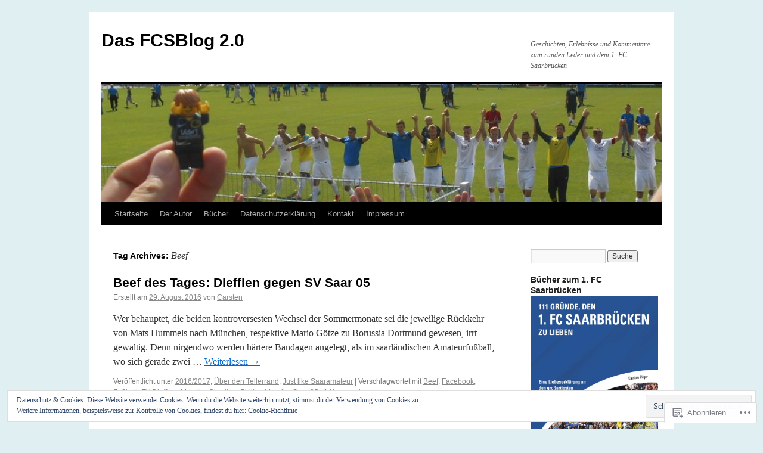

--- FILE ---
content_type: text/html; charset=UTF-8
request_url: https://dasfcsblog.wordpress.com/tag/beef/
body_size: 21044
content:
<!DOCTYPE html>
<html lang="de-DE">
<head>
<meta charset="UTF-8" />
<title>
Beef | Das FCSBlog 2.0</title>
<link rel="profile" href="https://gmpg.org/xfn/11" />
<link rel="stylesheet" type="text/css" media="all" href="https://s0.wp.com/wp-content/themes/pub/twentyten/style.css?m=1659017451i&amp;ver=20190507" />
<link rel="pingback" href="https://dasfcsblog.wordpress.com/xmlrpc.php">
<meta name='robots' content='max-image-preview:large' />
<link rel='dns-prefetch' href='//s0.wp.com' />
<link rel='dns-prefetch' href='//af.pubmine.com' />
<link rel="alternate" type="application/rss+xml" title="Das FCSBlog 2.0 &raquo; Feed" href="https://dasfcsblog.wordpress.com/feed/" />
<link rel="alternate" type="application/rss+xml" title="Das FCSBlog 2.0 &raquo; Kommentar-Feed" href="https://dasfcsblog.wordpress.com/comments/feed/" />
<link rel="alternate" type="application/rss+xml" title="Das FCSBlog 2.0 &raquo; Beef Schlagwort-Feed" href="https://dasfcsblog.wordpress.com/tag/beef/feed/" />
	<script type="text/javascript">
		/* <![CDATA[ */
		function addLoadEvent(func) {
			var oldonload = window.onload;
			if (typeof window.onload != 'function') {
				window.onload = func;
			} else {
				window.onload = function () {
					oldonload();
					func();
				}
			}
		}
		/* ]]> */
	</script>
	<link crossorigin='anonymous' rel='stylesheet' id='all-css-0-1' href='/wp-content/mu-plugins/widgets/eu-cookie-law/templates/style.css?m=1642463000i&cssminify=yes' type='text/css' media='all' />
<style id='wp-emoji-styles-inline-css'>

	img.wp-smiley, img.emoji {
		display: inline !important;
		border: none !important;
		box-shadow: none !important;
		height: 1em !important;
		width: 1em !important;
		margin: 0 0.07em !important;
		vertical-align: -0.1em !important;
		background: none !important;
		padding: 0 !important;
	}
/*# sourceURL=wp-emoji-styles-inline-css */
</style>
<link crossorigin='anonymous' rel='stylesheet' id='all-css-2-1' href='/wp-content/plugins/gutenberg-core/v22.4.2/build/styles/block-library/style.min.css?m=1769608164i&cssminify=yes' type='text/css' media='all' />
<style id='wp-block-library-inline-css'>
.has-text-align-justify {
	text-align:justify;
}
.has-text-align-justify{text-align:justify;}

/*# sourceURL=wp-block-library-inline-css */
</style><style id='global-styles-inline-css'>
:root{--wp--preset--aspect-ratio--square: 1;--wp--preset--aspect-ratio--4-3: 4/3;--wp--preset--aspect-ratio--3-4: 3/4;--wp--preset--aspect-ratio--3-2: 3/2;--wp--preset--aspect-ratio--2-3: 2/3;--wp--preset--aspect-ratio--16-9: 16/9;--wp--preset--aspect-ratio--9-16: 9/16;--wp--preset--color--black: #000;--wp--preset--color--cyan-bluish-gray: #abb8c3;--wp--preset--color--white: #fff;--wp--preset--color--pale-pink: #f78da7;--wp--preset--color--vivid-red: #cf2e2e;--wp--preset--color--luminous-vivid-orange: #ff6900;--wp--preset--color--luminous-vivid-amber: #fcb900;--wp--preset--color--light-green-cyan: #7bdcb5;--wp--preset--color--vivid-green-cyan: #00d084;--wp--preset--color--pale-cyan-blue: #8ed1fc;--wp--preset--color--vivid-cyan-blue: #0693e3;--wp--preset--color--vivid-purple: #9b51e0;--wp--preset--color--blue: #0066cc;--wp--preset--color--medium-gray: #666;--wp--preset--color--light-gray: #f1f1f1;--wp--preset--gradient--vivid-cyan-blue-to-vivid-purple: linear-gradient(135deg,rgb(6,147,227) 0%,rgb(155,81,224) 100%);--wp--preset--gradient--light-green-cyan-to-vivid-green-cyan: linear-gradient(135deg,rgb(122,220,180) 0%,rgb(0,208,130) 100%);--wp--preset--gradient--luminous-vivid-amber-to-luminous-vivid-orange: linear-gradient(135deg,rgb(252,185,0) 0%,rgb(255,105,0) 100%);--wp--preset--gradient--luminous-vivid-orange-to-vivid-red: linear-gradient(135deg,rgb(255,105,0) 0%,rgb(207,46,46) 100%);--wp--preset--gradient--very-light-gray-to-cyan-bluish-gray: linear-gradient(135deg,rgb(238,238,238) 0%,rgb(169,184,195) 100%);--wp--preset--gradient--cool-to-warm-spectrum: linear-gradient(135deg,rgb(74,234,220) 0%,rgb(151,120,209) 20%,rgb(207,42,186) 40%,rgb(238,44,130) 60%,rgb(251,105,98) 80%,rgb(254,248,76) 100%);--wp--preset--gradient--blush-light-purple: linear-gradient(135deg,rgb(255,206,236) 0%,rgb(152,150,240) 100%);--wp--preset--gradient--blush-bordeaux: linear-gradient(135deg,rgb(254,205,165) 0%,rgb(254,45,45) 50%,rgb(107,0,62) 100%);--wp--preset--gradient--luminous-dusk: linear-gradient(135deg,rgb(255,203,112) 0%,rgb(199,81,192) 50%,rgb(65,88,208) 100%);--wp--preset--gradient--pale-ocean: linear-gradient(135deg,rgb(255,245,203) 0%,rgb(182,227,212) 50%,rgb(51,167,181) 100%);--wp--preset--gradient--electric-grass: linear-gradient(135deg,rgb(202,248,128) 0%,rgb(113,206,126) 100%);--wp--preset--gradient--midnight: linear-gradient(135deg,rgb(2,3,129) 0%,rgb(40,116,252) 100%);--wp--preset--font-size--small: 13px;--wp--preset--font-size--medium: 20px;--wp--preset--font-size--large: 36px;--wp--preset--font-size--x-large: 42px;--wp--preset--font-family--albert-sans: 'Albert Sans', sans-serif;--wp--preset--font-family--alegreya: Alegreya, serif;--wp--preset--font-family--arvo: Arvo, serif;--wp--preset--font-family--bodoni-moda: 'Bodoni Moda', serif;--wp--preset--font-family--bricolage-grotesque: 'Bricolage Grotesque', sans-serif;--wp--preset--font-family--cabin: Cabin, sans-serif;--wp--preset--font-family--chivo: Chivo, sans-serif;--wp--preset--font-family--commissioner: Commissioner, sans-serif;--wp--preset--font-family--cormorant: Cormorant, serif;--wp--preset--font-family--courier-prime: 'Courier Prime', monospace;--wp--preset--font-family--crimson-pro: 'Crimson Pro', serif;--wp--preset--font-family--dm-mono: 'DM Mono', monospace;--wp--preset--font-family--dm-sans: 'DM Sans', sans-serif;--wp--preset--font-family--dm-serif-display: 'DM Serif Display', serif;--wp--preset--font-family--domine: Domine, serif;--wp--preset--font-family--eb-garamond: 'EB Garamond', serif;--wp--preset--font-family--epilogue: Epilogue, sans-serif;--wp--preset--font-family--fahkwang: Fahkwang, sans-serif;--wp--preset--font-family--figtree: Figtree, sans-serif;--wp--preset--font-family--fira-sans: 'Fira Sans', sans-serif;--wp--preset--font-family--fjalla-one: 'Fjalla One', sans-serif;--wp--preset--font-family--fraunces: Fraunces, serif;--wp--preset--font-family--gabarito: Gabarito, system-ui;--wp--preset--font-family--ibm-plex-mono: 'IBM Plex Mono', monospace;--wp--preset--font-family--ibm-plex-sans: 'IBM Plex Sans', sans-serif;--wp--preset--font-family--ibarra-real-nova: 'Ibarra Real Nova', serif;--wp--preset--font-family--instrument-serif: 'Instrument Serif', serif;--wp--preset--font-family--inter: Inter, sans-serif;--wp--preset--font-family--josefin-sans: 'Josefin Sans', sans-serif;--wp--preset--font-family--jost: Jost, sans-serif;--wp--preset--font-family--libre-baskerville: 'Libre Baskerville', serif;--wp--preset--font-family--libre-franklin: 'Libre Franklin', sans-serif;--wp--preset--font-family--literata: Literata, serif;--wp--preset--font-family--lora: Lora, serif;--wp--preset--font-family--merriweather: Merriweather, serif;--wp--preset--font-family--montserrat: Montserrat, sans-serif;--wp--preset--font-family--newsreader: Newsreader, serif;--wp--preset--font-family--noto-sans-mono: 'Noto Sans Mono', sans-serif;--wp--preset--font-family--nunito: Nunito, sans-serif;--wp--preset--font-family--open-sans: 'Open Sans', sans-serif;--wp--preset--font-family--overpass: Overpass, sans-serif;--wp--preset--font-family--pt-serif: 'PT Serif', serif;--wp--preset--font-family--petrona: Petrona, serif;--wp--preset--font-family--piazzolla: Piazzolla, serif;--wp--preset--font-family--playfair-display: 'Playfair Display', serif;--wp--preset--font-family--plus-jakarta-sans: 'Plus Jakarta Sans', sans-serif;--wp--preset--font-family--poppins: Poppins, sans-serif;--wp--preset--font-family--raleway: Raleway, sans-serif;--wp--preset--font-family--roboto: Roboto, sans-serif;--wp--preset--font-family--roboto-slab: 'Roboto Slab', serif;--wp--preset--font-family--rubik: Rubik, sans-serif;--wp--preset--font-family--rufina: Rufina, serif;--wp--preset--font-family--sora: Sora, sans-serif;--wp--preset--font-family--source-sans-3: 'Source Sans 3', sans-serif;--wp--preset--font-family--source-serif-4: 'Source Serif 4', serif;--wp--preset--font-family--space-mono: 'Space Mono', monospace;--wp--preset--font-family--syne: Syne, sans-serif;--wp--preset--font-family--texturina: Texturina, serif;--wp--preset--font-family--urbanist: Urbanist, sans-serif;--wp--preset--font-family--work-sans: 'Work Sans', sans-serif;--wp--preset--spacing--20: 0.44rem;--wp--preset--spacing--30: 0.67rem;--wp--preset--spacing--40: 1rem;--wp--preset--spacing--50: 1.5rem;--wp--preset--spacing--60: 2.25rem;--wp--preset--spacing--70: 3.38rem;--wp--preset--spacing--80: 5.06rem;--wp--preset--shadow--natural: 6px 6px 9px rgba(0, 0, 0, 0.2);--wp--preset--shadow--deep: 12px 12px 50px rgba(0, 0, 0, 0.4);--wp--preset--shadow--sharp: 6px 6px 0px rgba(0, 0, 0, 0.2);--wp--preset--shadow--outlined: 6px 6px 0px -3px rgb(255, 255, 255), 6px 6px rgb(0, 0, 0);--wp--preset--shadow--crisp: 6px 6px 0px rgb(0, 0, 0);}:where(body) { margin: 0; }:where(.is-layout-flex){gap: 0.5em;}:where(.is-layout-grid){gap: 0.5em;}body .is-layout-flex{display: flex;}.is-layout-flex{flex-wrap: wrap;align-items: center;}.is-layout-flex > :is(*, div){margin: 0;}body .is-layout-grid{display: grid;}.is-layout-grid > :is(*, div){margin: 0;}body{padding-top: 0px;padding-right: 0px;padding-bottom: 0px;padding-left: 0px;}:root :where(.wp-element-button, .wp-block-button__link){background-color: #32373c;border-width: 0;color: #fff;font-family: inherit;font-size: inherit;font-style: inherit;font-weight: inherit;letter-spacing: inherit;line-height: inherit;padding-top: calc(0.667em + 2px);padding-right: calc(1.333em + 2px);padding-bottom: calc(0.667em + 2px);padding-left: calc(1.333em + 2px);text-decoration: none;text-transform: inherit;}.has-black-color{color: var(--wp--preset--color--black) !important;}.has-cyan-bluish-gray-color{color: var(--wp--preset--color--cyan-bluish-gray) !important;}.has-white-color{color: var(--wp--preset--color--white) !important;}.has-pale-pink-color{color: var(--wp--preset--color--pale-pink) !important;}.has-vivid-red-color{color: var(--wp--preset--color--vivid-red) !important;}.has-luminous-vivid-orange-color{color: var(--wp--preset--color--luminous-vivid-orange) !important;}.has-luminous-vivid-amber-color{color: var(--wp--preset--color--luminous-vivid-amber) !important;}.has-light-green-cyan-color{color: var(--wp--preset--color--light-green-cyan) !important;}.has-vivid-green-cyan-color{color: var(--wp--preset--color--vivid-green-cyan) !important;}.has-pale-cyan-blue-color{color: var(--wp--preset--color--pale-cyan-blue) !important;}.has-vivid-cyan-blue-color{color: var(--wp--preset--color--vivid-cyan-blue) !important;}.has-vivid-purple-color{color: var(--wp--preset--color--vivid-purple) !important;}.has-blue-color{color: var(--wp--preset--color--blue) !important;}.has-medium-gray-color{color: var(--wp--preset--color--medium-gray) !important;}.has-light-gray-color{color: var(--wp--preset--color--light-gray) !important;}.has-black-background-color{background-color: var(--wp--preset--color--black) !important;}.has-cyan-bluish-gray-background-color{background-color: var(--wp--preset--color--cyan-bluish-gray) !important;}.has-white-background-color{background-color: var(--wp--preset--color--white) !important;}.has-pale-pink-background-color{background-color: var(--wp--preset--color--pale-pink) !important;}.has-vivid-red-background-color{background-color: var(--wp--preset--color--vivid-red) !important;}.has-luminous-vivid-orange-background-color{background-color: var(--wp--preset--color--luminous-vivid-orange) !important;}.has-luminous-vivid-amber-background-color{background-color: var(--wp--preset--color--luminous-vivid-amber) !important;}.has-light-green-cyan-background-color{background-color: var(--wp--preset--color--light-green-cyan) !important;}.has-vivid-green-cyan-background-color{background-color: var(--wp--preset--color--vivid-green-cyan) !important;}.has-pale-cyan-blue-background-color{background-color: var(--wp--preset--color--pale-cyan-blue) !important;}.has-vivid-cyan-blue-background-color{background-color: var(--wp--preset--color--vivid-cyan-blue) !important;}.has-vivid-purple-background-color{background-color: var(--wp--preset--color--vivid-purple) !important;}.has-blue-background-color{background-color: var(--wp--preset--color--blue) !important;}.has-medium-gray-background-color{background-color: var(--wp--preset--color--medium-gray) !important;}.has-light-gray-background-color{background-color: var(--wp--preset--color--light-gray) !important;}.has-black-border-color{border-color: var(--wp--preset--color--black) !important;}.has-cyan-bluish-gray-border-color{border-color: var(--wp--preset--color--cyan-bluish-gray) !important;}.has-white-border-color{border-color: var(--wp--preset--color--white) !important;}.has-pale-pink-border-color{border-color: var(--wp--preset--color--pale-pink) !important;}.has-vivid-red-border-color{border-color: var(--wp--preset--color--vivid-red) !important;}.has-luminous-vivid-orange-border-color{border-color: var(--wp--preset--color--luminous-vivid-orange) !important;}.has-luminous-vivid-amber-border-color{border-color: var(--wp--preset--color--luminous-vivid-amber) !important;}.has-light-green-cyan-border-color{border-color: var(--wp--preset--color--light-green-cyan) !important;}.has-vivid-green-cyan-border-color{border-color: var(--wp--preset--color--vivid-green-cyan) !important;}.has-pale-cyan-blue-border-color{border-color: var(--wp--preset--color--pale-cyan-blue) !important;}.has-vivid-cyan-blue-border-color{border-color: var(--wp--preset--color--vivid-cyan-blue) !important;}.has-vivid-purple-border-color{border-color: var(--wp--preset--color--vivid-purple) !important;}.has-blue-border-color{border-color: var(--wp--preset--color--blue) !important;}.has-medium-gray-border-color{border-color: var(--wp--preset--color--medium-gray) !important;}.has-light-gray-border-color{border-color: var(--wp--preset--color--light-gray) !important;}.has-vivid-cyan-blue-to-vivid-purple-gradient-background{background: var(--wp--preset--gradient--vivid-cyan-blue-to-vivid-purple) !important;}.has-light-green-cyan-to-vivid-green-cyan-gradient-background{background: var(--wp--preset--gradient--light-green-cyan-to-vivid-green-cyan) !important;}.has-luminous-vivid-amber-to-luminous-vivid-orange-gradient-background{background: var(--wp--preset--gradient--luminous-vivid-amber-to-luminous-vivid-orange) !important;}.has-luminous-vivid-orange-to-vivid-red-gradient-background{background: var(--wp--preset--gradient--luminous-vivid-orange-to-vivid-red) !important;}.has-very-light-gray-to-cyan-bluish-gray-gradient-background{background: var(--wp--preset--gradient--very-light-gray-to-cyan-bluish-gray) !important;}.has-cool-to-warm-spectrum-gradient-background{background: var(--wp--preset--gradient--cool-to-warm-spectrum) !important;}.has-blush-light-purple-gradient-background{background: var(--wp--preset--gradient--blush-light-purple) !important;}.has-blush-bordeaux-gradient-background{background: var(--wp--preset--gradient--blush-bordeaux) !important;}.has-luminous-dusk-gradient-background{background: var(--wp--preset--gradient--luminous-dusk) !important;}.has-pale-ocean-gradient-background{background: var(--wp--preset--gradient--pale-ocean) !important;}.has-electric-grass-gradient-background{background: var(--wp--preset--gradient--electric-grass) !important;}.has-midnight-gradient-background{background: var(--wp--preset--gradient--midnight) !important;}.has-small-font-size{font-size: var(--wp--preset--font-size--small) !important;}.has-medium-font-size{font-size: var(--wp--preset--font-size--medium) !important;}.has-large-font-size{font-size: var(--wp--preset--font-size--large) !important;}.has-x-large-font-size{font-size: var(--wp--preset--font-size--x-large) !important;}.has-albert-sans-font-family{font-family: var(--wp--preset--font-family--albert-sans) !important;}.has-alegreya-font-family{font-family: var(--wp--preset--font-family--alegreya) !important;}.has-arvo-font-family{font-family: var(--wp--preset--font-family--arvo) !important;}.has-bodoni-moda-font-family{font-family: var(--wp--preset--font-family--bodoni-moda) !important;}.has-bricolage-grotesque-font-family{font-family: var(--wp--preset--font-family--bricolage-grotesque) !important;}.has-cabin-font-family{font-family: var(--wp--preset--font-family--cabin) !important;}.has-chivo-font-family{font-family: var(--wp--preset--font-family--chivo) !important;}.has-commissioner-font-family{font-family: var(--wp--preset--font-family--commissioner) !important;}.has-cormorant-font-family{font-family: var(--wp--preset--font-family--cormorant) !important;}.has-courier-prime-font-family{font-family: var(--wp--preset--font-family--courier-prime) !important;}.has-crimson-pro-font-family{font-family: var(--wp--preset--font-family--crimson-pro) !important;}.has-dm-mono-font-family{font-family: var(--wp--preset--font-family--dm-mono) !important;}.has-dm-sans-font-family{font-family: var(--wp--preset--font-family--dm-sans) !important;}.has-dm-serif-display-font-family{font-family: var(--wp--preset--font-family--dm-serif-display) !important;}.has-domine-font-family{font-family: var(--wp--preset--font-family--domine) !important;}.has-eb-garamond-font-family{font-family: var(--wp--preset--font-family--eb-garamond) !important;}.has-epilogue-font-family{font-family: var(--wp--preset--font-family--epilogue) !important;}.has-fahkwang-font-family{font-family: var(--wp--preset--font-family--fahkwang) !important;}.has-figtree-font-family{font-family: var(--wp--preset--font-family--figtree) !important;}.has-fira-sans-font-family{font-family: var(--wp--preset--font-family--fira-sans) !important;}.has-fjalla-one-font-family{font-family: var(--wp--preset--font-family--fjalla-one) !important;}.has-fraunces-font-family{font-family: var(--wp--preset--font-family--fraunces) !important;}.has-gabarito-font-family{font-family: var(--wp--preset--font-family--gabarito) !important;}.has-ibm-plex-mono-font-family{font-family: var(--wp--preset--font-family--ibm-plex-mono) !important;}.has-ibm-plex-sans-font-family{font-family: var(--wp--preset--font-family--ibm-plex-sans) !important;}.has-ibarra-real-nova-font-family{font-family: var(--wp--preset--font-family--ibarra-real-nova) !important;}.has-instrument-serif-font-family{font-family: var(--wp--preset--font-family--instrument-serif) !important;}.has-inter-font-family{font-family: var(--wp--preset--font-family--inter) !important;}.has-josefin-sans-font-family{font-family: var(--wp--preset--font-family--josefin-sans) !important;}.has-jost-font-family{font-family: var(--wp--preset--font-family--jost) !important;}.has-libre-baskerville-font-family{font-family: var(--wp--preset--font-family--libre-baskerville) !important;}.has-libre-franklin-font-family{font-family: var(--wp--preset--font-family--libre-franklin) !important;}.has-literata-font-family{font-family: var(--wp--preset--font-family--literata) !important;}.has-lora-font-family{font-family: var(--wp--preset--font-family--lora) !important;}.has-merriweather-font-family{font-family: var(--wp--preset--font-family--merriweather) !important;}.has-montserrat-font-family{font-family: var(--wp--preset--font-family--montserrat) !important;}.has-newsreader-font-family{font-family: var(--wp--preset--font-family--newsreader) !important;}.has-noto-sans-mono-font-family{font-family: var(--wp--preset--font-family--noto-sans-mono) !important;}.has-nunito-font-family{font-family: var(--wp--preset--font-family--nunito) !important;}.has-open-sans-font-family{font-family: var(--wp--preset--font-family--open-sans) !important;}.has-overpass-font-family{font-family: var(--wp--preset--font-family--overpass) !important;}.has-pt-serif-font-family{font-family: var(--wp--preset--font-family--pt-serif) !important;}.has-petrona-font-family{font-family: var(--wp--preset--font-family--petrona) !important;}.has-piazzolla-font-family{font-family: var(--wp--preset--font-family--piazzolla) !important;}.has-playfair-display-font-family{font-family: var(--wp--preset--font-family--playfair-display) !important;}.has-plus-jakarta-sans-font-family{font-family: var(--wp--preset--font-family--plus-jakarta-sans) !important;}.has-poppins-font-family{font-family: var(--wp--preset--font-family--poppins) !important;}.has-raleway-font-family{font-family: var(--wp--preset--font-family--raleway) !important;}.has-roboto-font-family{font-family: var(--wp--preset--font-family--roboto) !important;}.has-roboto-slab-font-family{font-family: var(--wp--preset--font-family--roboto-slab) !important;}.has-rubik-font-family{font-family: var(--wp--preset--font-family--rubik) !important;}.has-rufina-font-family{font-family: var(--wp--preset--font-family--rufina) !important;}.has-sora-font-family{font-family: var(--wp--preset--font-family--sora) !important;}.has-source-sans-3-font-family{font-family: var(--wp--preset--font-family--source-sans-3) !important;}.has-source-serif-4-font-family{font-family: var(--wp--preset--font-family--source-serif-4) !important;}.has-space-mono-font-family{font-family: var(--wp--preset--font-family--space-mono) !important;}.has-syne-font-family{font-family: var(--wp--preset--font-family--syne) !important;}.has-texturina-font-family{font-family: var(--wp--preset--font-family--texturina) !important;}.has-urbanist-font-family{font-family: var(--wp--preset--font-family--urbanist) !important;}.has-work-sans-font-family{font-family: var(--wp--preset--font-family--work-sans) !important;}
/*# sourceURL=global-styles-inline-css */
</style>

<style id='classic-theme-styles-inline-css'>
.wp-block-button__link{background-color:#32373c;border-radius:9999px;box-shadow:none;color:#fff;font-size:1.125em;padding:calc(.667em + 2px) calc(1.333em + 2px);text-decoration:none}.wp-block-file__button{background:#32373c;color:#fff}.wp-block-accordion-heading{margin:0}.wp-block-accordion-heading__toggle{background-color:inherit!important;color:inherit!important}.wp-block-accordion-heading__toggle:not(:focus-visible){outline:none}.wp-block-accordion-heading__toggle:focus,.wp-block-accordion-heading__toggle:hover{background-color:inherit!important;border:none;box-shadow:none;color:inherit;padding:var(--wp--preset--spacing--20,1em) 0;text-decoration:none}.wp-block-accordion-heading__toggle:focus-visible{outline:auto;outline-offset:0}
/*# sourceURL=/wp-content/plugins/gutenberg-core/v22.4.2/build/styles/block-library/classic.min.css */
</style>
<link crossorigin='anonymous' rel='stylesheet' id='all-css-4-1' href='/_static/??-eJyNT0kOwjAM/BCu1YKgHBBv6WJCIGmi2KX095giNiFVXCx7NIsHhwhN6IQ6weh6YzvGJtQuNGfGIsvLLAe2PjqCRJdsha1leTGAZXSUNcwL/DDyPby9EinuYyV3hqfWVuTIK21ONtjWkKicnzsIXeclUWOgrmMiZtDpbe9BjprFP7oHjLGvUQYFRkXx0ek/7lQcpsy5pxKpqdHVTFXe55zIUAB9pRIbuq8DDq6y6S7d+12+LvNyWRTbzekGiYipTQ==&cssminify=yes' type='text/css' media='all' />
<style id='jetpack-global-styles-frontend-style-inline-css'>
:root { --font-headings: unset; --font-base: unset; --font-headings-default: -apple-system,BlinkMacSystemFont,"Segoe UI",Roboto,Oxygen-Sans,Ubuntu,Cantarell,"Helvetica Neue",sans-serif; --font-base-default: -apple-system,BlinkMacSystemFont,"Segoe UI",Roboto,Oxygen-Sans,Ubuntu,Cantarell,"Helvetica Neue",sans-serif;}
/*# sourceURL=jetpack-global-styles-frontend-style-inline-css */
</style>
<link crossorigin='anonymous' rel='stylesheet' id='all-css-6-1' href='/wp-content/themes/h4/global.css?m=1420737423i&cssminify=yes' type='text/css' media='all' />
<script type="text/javascript" id="wpcom-actionbar-placeholder-js-extra">
/* <![CDATA[ */
var actionbardata = {"siteID":"35536042","postID":"0","siteURL":"https://dasfcsblog.wordpress.com","xhrURL":"https://dasfcsblog.wordpress.com/wp-admin/admin-ajax.php","nonce":"5052146ce4","isLoggedIn":"","statusMessage":"","subsEmailDefault":"instantly","proxyScriptUrl":"https://s0.wp.com/wp-content/js/wpcom-proxy-request.js?m=1513050504i&amp;ver=20211021","i18n":{"followedText":"Neue Beitr\u00e4ge von dieser Website erscheinen nun in deinem \u003Ca href=\"https://wordpress.com/reader\"\u003EReader\u003C/a\u003E","foldBar":"Diese Leiste einklappen","unfoldBar":"Diese Leiste aufklappen","shortLinkCopied":"Kurzlink in Zwischenablage kopiert"}};
//# sourceURL=wpcom-actionbar-placeholder-js-extra
/* ]]> */
</script>
<script type="text/javascript" id="jetpack-mu-wpcom-settings-js-before">
/* <![CDATA[ */
var JETPACK_MU_WPCOM_SETTINGS = {"assetsUrl":"https://s0.wp.com/wp-content/mu-plugins/jetpack-mu-wpcom-plugin/sun/jetpack_vendor/automattic/jetpack-mu-wpcom/src/build/"};
//# sourceURL=jetpack-mu-wpcom-settings-js-before
/* ]]> */
</script>
<script crossorigin='anonymous' type='text/javascript'  src='/_static/??/wp-content/js/rlt-proxy.js,/wp-content/blog-plugins/wordads-classes/js/cmp/v2/cmp-non-gdpr.js?m=1720530689j'></script>
<script type="text/javascript" id="rlt-proxy-js-after">
/* <![CDATA[ */
	rltInitialize( {"token":null,"iframeOrigins":["https:\/\/widgets.wp.com"]} );
//# sourceURL=rlt-proxy-js-after
/* ]]> */
</script>
<link rel="EditURI" type="application/rsd+xml" title="RSD" href="https://dasfcsblog.wordpress.com/xmlrpc.php?rsd" />
<meta name="generator" content="WordPress.com" />

<!-- Jetpack Open Graph Tags -->
<meta property="og:type" content="website" />
<meta property="og:title" content="Beef &#8211; Das FCSBlog 2.0" />
<meta property="og:url" content="https://dasfcsblog.wordpress.com/tag/beef/" />
<meta property="og:site_name" content="Das FCSBlog 2.0" />
<meta property="og:image" content="https://secure.gravatar.com/blavatar/4cee12d2f3274d843bca7334fa330b593e97a15c73362f06c05415ac88816ee1?s=200&#038;ts=1769709684" />
<meta property="og:image:width" content="200" />
<meta property="og:image:height" content="200" />
<meta property="og:image:alt" content="" />
<meta property="og:locale" content="de_DE" />
<meta property="fb:app_id" content="249643311490" />
<meta name="twitter:creator" content="@CarstenP" />
<meta name="twitter:site" content="@CarstenP" />

<!-- End Jetpack Open Graph Tags -->
<link rel="shortcut icon" type="image/x-icon" href="https://secure.gravatar.com/blavatar/4cee12d2f3274d843bca7334fa330b593e97a15c73362f06c05415ac88816ee1?s=32" sizes="16x16" />
<link rel="icon" type="image/x-icon" href="https://secure.gravatar.com/blavatar/4cee12d2f3274d843bca7334fa330b593e97a15c73362f06c05415ac88816ee1?s=32" sizes="16x16" />
<link rel="apple-touch-icon" href="https://secure.gravatar.com/blavatar/4cee12d2f3274d843bca7334fa330b593e97a15c73362f06c05415ac88816ee1?s=114" />
<link rel='openid.server' href='https://dasfcsblog.wordpress.com/?openidserver=1' />
<link rel='openid.delegate' href='https://dasfcsblog.wordpress.com/' />
<link rel="search" type="application/opensearchdescription+xml" href="https://dasfcsblog.wordpress.com/osd.xml" title="Das FCSBlog 2.0" />
<link rel="search" type="application/opensearchdescription+xml" href="https://s1.wp.com/opensearch.xml" title="WordPress.com" />
<meta name="theme-color" content="#E0EFF1" />
<meta name="description" content="Beiträge über Beef von Carsten" />
<style type="text/css" id="custom-background-css">
body.custom-background { background-color: #E0EFF1; }
</style>
	<script type="text/javascript">
/* <![CDATA[ */
var wa_client = {}; wa_client.cmd = []; wa_client.config = { 'blog_id': 35536042, 'blog_language': 'de', 'is_wordads': false, 'hosting_type': 0, 'afp_account_id': null, 'afp_host_id': 5038568878849053, 'theme': 'pub/twentyten', '_': { 'title': 'Werbung', 'privacy_settings': 'Datenschutz-Einstellungen' }, 'formats': [ 'belowpost', 'bottom_sticky', 'sidebar_sticky_right', 'sidebar', 'gutenberg_rectangle', 'gutenberg_leaderboard', 'gutenberg_mobile_leaderboard', 'gutenberg_skyscraper' ] };
/* ]]> */
</script>
		<script type="text/javascript">

			window.doNotSellCallback = function() {

				var linkElements = [
					'a[href="https://wordpress.com/?ref=footer_blog"]',
					'a[href="https://wordpress.com/?ref=footer_website"]',
					'a[href="https://wordpress.com/?ref=vertical_footer"]',
					'a[href^="https://wordpress.com/?ref=footer_segment_"]',
				].join(',');

				var dnsLink = document.createElement( 'a' );
				dnsLink.href = 'https://wordpress.com/de/advertising-program-optout/';
				dnsLink.classList.add( 'do-not-sell-link' );
				dnsLink.rel = 'nofollow';
				dnsLink.style.marginLeft = '0.5em';
				dnsLink.textContent = 'Meine persönlichen Informationen nicht verkaufen oder weitergeben';

				var creditLinks = document.querySelectorAll( linkElements );

				if ( 0 === creditLinks.length ) {
					return false;
				}

				Array.prototype.forEach.call( creditLinks, function( el ) {
					el.insertAdjacentElement( 'afterend', dnsLink );
				});

				return true;
			};

		</script>
		<style type="text/css" id="custom-colors-css">#access ul li.current_page_item > a, #access ul li.current_page_parent > a, #access ul li.current-menu-ancestor > a, #access ul li.current-menu-item > a, #access ul li.current-menu-parent > a { color: #FFFFFF;}
#access li:hover > a, #access ul ul *:hover > a { fg2: #ffffff;}
#access a { color: #AAAAAA;}
.entry-meta a:link, .entry-utility a:link { color: #888888;}
body { background-color: #E0EFF1;}
#access, #access ul ul a { background-color: #000000;}
#access li:hover > a, #access ul ul *:hover > a { background-color: #333333;}
a:link, a:visited, .jetpack_widget_social_icons a:visited, .widget_wpcom_social_media_icons_widget a:visited { color: #0066CC;}
.home .sticky { background-color: #0066CC;}
.home .sticky { background-color: rgba( 0, 102, 204, 0.05 );}
.home .sticky .page-link a { background-color: #0066CC;}
.home .sticky .page-link a { background-color: rgba( 0, 102, 204, 0.2 );}
a:hover, a:focus, a:active { color: #D91B02;}
.entry-title a:active, .entry-title a:hover { color: #D91B02;}
.page-title a:active, .page-title a:hover { color: #D91B02;}
.entry-meta a:hover, .entry-utility a:hover { color: #D91B02;}
.navigation a:active, .navigation a:hover { color: #D91B02;}
.comment-meta a:active, .comment-meta a:hover { color: #D91B02;}
.reply a:hover, a.comment-edit-link:hover { color: #D91B02;}
.page-link a:active, .page-link a:hover { color: #D91B02;}
</style>
<script type="text/javascript">
	window.google_analytics_uacct = "UA-52447-2";
</script>

<script type="text/javascript">
	var _gaq = _gaq || [];
	_gaq.push(['_setAccount', 'UA-52447-2']);
	_gaq.push(['_gat._anonymizeIp']);
	_gaq.push(['_setDomainName', 'wordpress.com']);
	_gaq.push(['_initData']);
	_gaq.push(['_trackPageview']);

	(function() {
		var ga = document.createElement('script'); ga.type = 'text/javascript'; ga.async = true;
		ga.src = ('https:' == document.location.protocol ? 'https://ssl' : 'http://www') + '.google-analytics.com/ga.js';
		(document.getElementsByTagName('head')[0] || document.getElementsByTagName('body')[0]).appendChild(ga);
	})();
</script>
<link crossorigin='anonymous' rel='stylesheet' id='all-css-0-3' href='/wp-content/mu-plugins/jetpack-plugin/sun/modules/widgets/top-posts/style.css?m=1753279645i&cssminify=yes' type='text/css' media='all' />
</head>

<body class="archive tag tag-beef tag-18608 custom-background wp-theme-pubtwentyten customizer-styles-applied single-author jetpack-reblog-enabled">
<div id="wrapper" class="hfeed">
	<div id="header">
		<div id="masthead">
			<div id="branding" role="banner">
								<div id="site-title">
					<span>
						<a href="https://dasfcsblog.wordpress.com/" title="Das FCSBlog 2.0" rel="home">Das FCSBlog 2.0</a>
					</span>
				</div>
				<div id="site-description">Geschichten, Erlebnisse und Kommentare zum runden Leder und dem 1. FC Saarbrücken</div>

									<a class="home-link" href="https://dasfcsblog.wordpress.com/" title="Das FCSBlog 2.0" rel="home">
						<img src="https://dasfcsblog.wordpress.com/wp-content/uploads/2014/08/cropped-jubelnmitlego1.jpg" width="940" height="198" alt="" />
					</a>
								</div><!-- #branding -->

			<div id="access" role="navigation">
								<div class="skip-link screen-reader-text"><a href="#content" title="Zum Inhalt springen">Zum Inhalt springen</a></div>
				<div class="menu-header"><ul id="menu-menu-1" class="menu"><li id="menu-item-851" class="menu-item menu-item-type-custom menu-item-object-custom menu-item-home menu-item-851"><a href="https://dasfcsblog.wordpress.com/">Startseite</a></li>
<li id="menu-item-856" class="menu-item menu-item-type-post_type menu-item-object-page menu-item-856"><a href="https://dasfcsblog.wordpress.com/der-autor/">Der Autor</a></li>
<li id="menu-item-2813" class="menu-item menu-item-type-post_type menu-item-object-page menu-item-2813"><a href="https://dasfcsblog.wordpress.com/buch/">Bücher</a></li>
<li id="menu-item-3627" class="menu-item menu-item-type-post_type menu-item-object-page menu-item-3627"><a href="https://dasfcsblog.wordpress.com/datenschutzerklaerung/">Datenschutzerklärung</a></li>
<li id="menu-item-854" class="menu-item menu-item-type-post_type menu-item-object-page menu-item-854"><a href="https://dasfcsblog.wordpress.com/kontakt/">Kontakt</a></li>
<li id="menu-item-853" class="menu-item menu-item-type-post_type menu-item-object-page menu-item-853"><a href="https://dasfcsblog.wordpress.com/impressum/">Impressum</a></li>
</ul></div>			</div><!-- #access -->
		</div><!-- #masthead -->
	</div><!-- #header -->

	<div id="main">

		<div id="container">
			<div id="content" role="main">

				<h1 class="page-title">Tag Archives: <span>Beef</span></h1>

				



	
			<div id="post-2835" class="post-2835 post type-post status-publish format-standard hentry category-92888946 category-uber-den-tellerrand category-just-like-saaramateur tag-beef tag-facebook tag-fusball tag-fv-diefflen tag-mandla tag-oberliga tag-philipp-mandla tag-saar-05">
			<h2 class="entry-title"><a href="https://dasfcsblog.wordpress.com/2016/08/29/beef-des-tages-diefflen-gegen-sv-saar-05/" rel="bookmark">Beef des Tages: Diefflen gegen SV Saar&nbsp;05</a></h2>

			<div class="entry-meta">
				<span class="meta-prep meta-prep-author">Erstellt am</span> <a href="https://dasfcsblog.wordpress.com/2016/08/29/beef-des-tages-diefflen-gegen-sv-saar-05/" title="10:47" rel="bookmark"><span class="entry-date">29. August 2016</span></a> <span class="meta-sep">von</span> <span class="author vcard"><a class="url fn n" href="https://dasfcsblog.wordpress.com/author/carstenbordeaux/" title="Zeige alle Beiträge von Carsten">Carsten</a></span>			</div><!-- .entry-meta -->

					<div class="entry-summary">
				<p>Wer behauptet, die beiden kontroversesten Wechsel der Sommermonate sei die jeweilige Rückkehr von Mats Hummels nach München, respektive Mario Götze zu Borussia Dortmund gewesen, irrt gewaltig. Denn nirgendwo werden härtere Bandagen angelegt, als im saarländischen Amateurfußball, wo sich gerade zwei &hellip; <a href="https://dasfcsblog.wordpress.com/2016/08/29/beef-des-tages-diefflen-gegen-sv-saar-05/">Weiterlesen <span class="meta-nav">&rarr;</span></a></p>
			</div><!-- .entry-summary -->
	
			<div class="entry-utility">
													<span class="cat-links">
						<span class="entry-utility-prep entry-utility-prep-cat-links">Veröffentlicht unter</span> <a href="https://dasfcsblog.wordpress.com/category/20162017/" rel="category tag">2016/2017</a>, <a href="https://dasfcsblog.wordpress.com/category/uber-den-tellerrand/" rel="category tag">Über den Tellerrand</a>, <a href="https://dasfcsblog.wordpress.com/category/just-like-saaramateur/" rel="category tag">Just like Saaramateur</a>					</span>
					<span class="meta-sep">|</span>
				
								<span class="tag-links">
					<span class="entry-utility-prep entry-utility-prep-tag-links">Verschlagwortet mit</span> <a href="https://dasfcsblog.wordpress.com/tag/beef/" rel="tag">Beef</a>, <a href="https://dasfcsblog.wordpress.com/tag/facebook/" rel="tag">Facebook</a>, <a href="https://dasfcsblog.wordpress.com/tag/fusball/" rel="tag">Fußball</a>, <a href="https://dasfcsblog.wordpress.com/tag/fv-diefflen/" rel="tag">FV Diefflen</a>, <a href="https://dasfcsblog.wordpress.com/tag/mandla/" rel="tag">Mandla</a>, <a href="https://dasfcsblog.wordpress.com/tag/oberliga/" rel="tag">Oberliga</a>, <a href="https://dasfcsblog.wordpress.com/tag/philipp-mandla/" rel="tag">Philipp Mandla</a>, <a href="https://dasfcsblog.wordpress.com/tag/saar-05/" rel="tag">Saar 05</a>				</span>
				<span class="meta-sep">|</span>
				
				<span class="comments-link"><a href="https://dasfcsblog.wordpress.com/2016/08/29/beef-des-tages-diefflen-gegen-sv-saar-05/#comments">1 Kommentar</a></span>

							</div><!-- .entry-utility -->
		</div><!-- #post-2835 -->

		
	

			</div><!-- #content -->
		</div><!-- #container -->


		<div id="primary" class="widget-area" role="complementary">
						<ul class="xoxo">

<li id="search-2" class="widget-container widget_search"><form role="search" method="get" id="searchform" class="searchform" action="https://dasfcsblog.wordpress.com/">
				<div>
					<label class="screen-reader-text" for="s">Suche nach:</label>
					<input type="text" value="" name="s" id="s" />
					<input type="submit" id="searchsubmit" value="Suche" />
				</div>
			</form></li><li id="media_image-8" class="widget-container widget_media_image"><h3 class="widget-title">Bücher zum 1. FC Saarbrücken</h3><style>.widget.widget_media_image { overflow: hidden; }.widget.widget_media_image img { height: auto; max-width: 100%; }</style><a href="https://dasfcsblog.wordpress.com/buch"><img class="image aligncenter" src="https://dasfcsblog.wordpress.de/wp-content/uploads/2016/08/91xia25klml.jpg?w=640&#038;h=980" alt="Buchcover: 111 Gründe, den 1. FC Saarbrücken zu lieben" width="214" height="324" /></a></li><li id="text-3" class="widget-container widget_text"><h3 class="widget-title">WICHTIG: Was ist das Blog?</h3>			<div class="textwidget">Ein aus Fansicht geschriebenes Internet-Tagebuch zum 1. FC Saarbrücken und sonstigen Fußball-Themen. Es gibt nicht die Sicht des Vereins wieder - sondern nur die der jeweiligen Autoren! Vorsicht vor satirischen Glossen!</div>
		</li><li id="authors-2" class="widget-container widget_authors"><h3 class="widget-title">Autor</h3><ul><li><a href="https://dasfcsblog.wordpress.com/author/carstenbordeaux/"> <img referrerpolicy="no-referrer" alt='Avatar von Carsten' src='https://2.gravatar.com/avatar/e36a1dbab55cc0564f9325e61fd320c363173d3f1a8dffb11d7b66ece2f36630?s=48&#038;d=wavatar&#038;r=G' srcset='https://2.gravatar.com/avatar/e36a1dbab55cc0564f9325e61fd320c363173d3f1a8dffb11d7b66ece2f36630?s=48&#038;d=wavatar&#038;r=G 1x, https://2.gravatar.com/avatar/e36a1dbab55cc0564f9325e61fd320c363173d3f1a8dffb11d7b66ece2f36630?s=72&#038;d=wavatar&#038;r=G 1.5x, https://2.gravatar.com/avatar/e36a1dbab55cc0564f9325e61fd320c363173d3f1a8dffb11d7b66ece2f36630?s=96&#038;d=wavatar&#038;r=G 2x, https://2.gravatar.com/avatar/e36a1dbab55cc0564f9325e61fd320c363173d3f1a8dffb11d7b66ece2f36630?s=144&#038;d=wavatar&#038;r=G 3x, https://2.gravatar.com/avatar/e36a1dbab55cc0564f9325e61fd320c363173d3f1a8dffb11d7b66ece2f36630?s=192&#038;d=wavatar&#038;r=G 4x' class='avatar avatar-48' height='48' width='48' loading='lazy' decoding='async' /> <strong>Carsten</strong></a></li></ul></li>			</ul>
		</div><!-- #primary .widget-area -->


		<div id="secondary" class="widget-area" role="complementary">
			<ul class="xoxo">
				<li id="linkcat-1356" class="widget-container widget_links"><h3 class="widget-title">Blogroll</h3>
	<ul class='xoxo blogroll'>
<li><a href="http://120minuten.net/" title="Lange Texte zum runden Leder">120 Minuten</a></li>
<li><a href="http://www.3ecke11er.de" title="Fanblog zum OFC">3ecke11er</a></li>
<li><a href="http://www.anoldinternational.co.uk/" title="International football blog">An Old International</a></li>
<li><a href="http://blog.uebersteiger.de" title="Blog des gleichnamigen St.-Pauli-Fanzines">Übersteiger-Blog</a></li>
<li><a href="http://www.blog-m.de/" title="Alemannen-Blog">Blog M</a></li>
<li><a href="http://www.blogrotundweiss.de/">Blog Rot und Weiß</a></li>
<li><a href="http://blog5.fussballkompetenz.de/" title="Lach- und Sachgeschichten über Arminia Bielefeld">blog5</a></li>
<li><a href="http://www.der-libero.de/" title="Auch: &#8222;Der Freie Mann&#8220; genannt.">Der LIBERO</a></li>
<li><a href="http://dfb-watch.blogspot.de/" title="Watchblog von Andreas Rüttenauer">DFB-Watch</a></li>
<li><a href="http://ellenfeldstrasse.tumblr.com/" title="Blog von Tobias Fuchs">Ellenfeldstraße</a></li>
<li><a href="http://www.entscheidend-is-aufm-platz.de/" title="Gladbach-Blog">Entscheidend is auf&#039;m Platz</a></li>
<li><a href="http://brucki.blogspot.com" title="Fußball- und Hoppingblog aus Österreich">Fußball, Soccer, Calcio &amp; Co.</a></li>
<li><a href="http://fussballglobus.blogspot.fr/" title="Blog des Fußballhistorikers Hardy Grüne">FußballGlobus</a></li>
<li><a href="http://hanseator.wordpress.com/" title="Weblog zu Hansa Rostock, Fußball, Musik und mehr!">Hanseator</a></li>
<li><a href="http://imschattendertribuene.com/" title="Für alle RWE-Fans und Fußball-Nostalgiker">Im Schatten der Tribüne</a></li>
<li><a href="http://www.liga3-online.de/" title="Portal zur 3. Liga">Liga3-online.de</a></li>
<li><a href="http://lizaswelt.net/" title="Ansichten zu Fußball und Politik">Lizas Welt</a></li>
<li><a href="http://www.nurderfcm.de/" title="Magdeburger Blog">Nur der FCM</a></li>
<li><a href="https://fussball.re/" title="Sammelseite erstaunlich guter Fußballblogs!">re: Fußball</a></li>
<li><a href="http://rotebrauseblogger.de/" title="Blog über den Verein aus Leipzig, der nach Roter Brause schmeckt">rotebrauseblogger</a></li>
<li><a href="http://schwarzundblau.wordpress.com/" title="Paderborn-Blog">Schwarz und Blau</a></li>
<li><a href="http://stadioncheck.de/blog/" title="Stadioncheck">Stadioncheck</a></li>
<li><a href="http://stahlwerknk.com/" title="Blog über die Borussia aus Neunkirchen, mit schönen Spitzen gegen den FCS!">stahlwerknk</a></li>
<li><a href="http://stehblog.de" title="Wiesbadener Fanblock">Stehblog</a></li>
<li><a href="http://www.stellungsfehler.de/" title="Der RWE des Ostens in Blogform">Stellungsfehler</a></li>
<li><a href="http://textundblog.de" title="Weblog von Exilsaarländer und FCSP-, sowie FCS-Fan Markus">Text und Blog</a></li>
<li><a href="http://www.trainer-baade.de" title="Das Blog vom Trainer">Trainer Baade</a></li>
<li><a href="http://unbekannteraffe.blogsport.de/" title="Blog des unbekannten Affen">Unbekannter Affe</a></li>

	</ul>
</li>
<li id="linkcat-91686922" class="widget-container widget_links"><h3 class="widget-title">FCS-Links</h3>
	<ul class='xoxo blogroll'>
<li><a href="http://www.fcsaarbruecken.de" title="Offizielle Webseite &#8211; etwas unansehnlich, aber trotzdem aus Sympathie verlinkt.">1. FC Saarbrücken</a></li>
<li><a href="http://leuchtturm-fcs.blogspot.com" title="Das Fan- und Satiremagazin zum 1. FC Saarbrücken">Der Leuchtturm</a></li>
<li><a href="http://www.innwurf.de" title="Die Fankontaktstelle">Fanprojekt Innwurf</a></li>

	</ul>
</li>
<li id="archives-2" class="widget-container widget_archive"><h3 class="widget-title">Archiv</h3>
			<ul>
					<li><a href='https://dasfcsblog.wordpress.com/2026/01/'>Januar 2026</a>&nbsp;(2)</li>
	<li><a href='https://dasfcsblog.wordpress.com/2025/10/'>Oktober 2025</a>&nbsp;(1)</li>
	<li><a href='https://dasfcsblog.wordpress.com/2024/08/'>August 2024</a>&nbsp;(1)</li>
	<li><a href='https://dasfcsblog.wordpress.com/2024/02/'>Februar 2024</a>&nbsp;(2)</li>
	<li><a href='https://dasfcsblog.wordpress.com/2023/12/'>Dezember 2023</a>&nbsp;(2)</li>
	<li><a href='https://dasfcsblog.wordpress.com/2023/03/'>März 2023</a>&nbsp;(1)</li>
	<li><a href='https://dasfcsblog.wordpress.com/2022/09/'>September 2022</a>&nbsp;(1)</li>
	<li><a href='https://dasfcsblog.wordpress.com/2022/06/'>Juni 2022</a>&nbsp;(1)</li>
	<li><a href='https://dasfcsblog.wordpress.com/2022/05/'>Mai 2022</a>&nbsp;(1)</li>
	<li><a href='https://dasfcsblog.wordpress.com/2022/03/'>März 2022</a>&nbsp;(1)</li>
	<li><a href='https://dasfcsblog.wordpress.com/2021/10/'>Oktober 2021</a>&nbsp;(1)</li>
	<li><a href='https://dasfcsblog.wordpress.com/2021/07/'>Juli 2021</a>&nbsp;(2)</li>
	<li><a href='https://dasfcsblog.wordpress.com/2021/06/'>Juni 2021</a>&nbsp;(1)</li>
	<li><a href='https://dasfcsblog.wordpress.com/2021/05/'>Mai 2021</a>&nbsp;(2)</li>
	<li><a href='https://dasfcsblog.wordpress.com/2021/04/'>April 2021</a>&nbsp;(1)</li>
	<li><a href='https://dasfcsblog.wordpress.com/2021/03/'>März 2021</a>&nbsp;(4)</li>
	<li><a href='https://dasfcsblog.wordpress.com/2021/02/'>Februar 2021</a>&nbsp;(9)</li>
	<li><a href='https://dasfcsblog.wordpress.com/2021/01/'>Januar 2021</a>&nbsp;(8)</li>
	<li><a href='https://dasfcsblog.wordpress.com/2020/12/'>Dezember 2020</a>&nbsp;(10)</li>
	<li><a href='https://dasfcsblog.wordpress.com/2020/11/'>November 2020</a>&nbsp;(11)</li>
	<li><a href='https://dasfcsblog.wordpress.com/2020/10/'>Oktober 2020</a>&nbsp;(7)</li>
	<li><a href='https://dasfcsblog.wordpress.com/2020/09/'>September 2020</a>&nbsp;(7)</li>
	<li><a href='https://dasfcsblog.wordpress.com/2020/08/'>August 2020</a>&nbsp;(6)</li>
	<li><a href='https://dasfcsblog.wordpress.com/2020/07/'>Juli 2020</a>&nbsp;(3)</li>
	<li><a href='https://dasfcsblog.wordpress.com/2020/06/'>Juni 2020</a>&nbsp;(1)</li>
	<li><a href='https://dasfcsblog.wordpress.com/2020/05/'>Mai 2020</a>&nbsp;(5)</li>
	<li><a href='https://dasfcsblog.wordpress.com/2020/04/'>April 2020</a>&nbsp;(10)</li>
	<li><a href='https://dasfcsblog.wordpress.com/2020/03/'>März 2020</a>&nbsp;(3)</li>
	<li><a href='https://dasfcsblog.wordpress.com/2020/02/'>Februar 2020</a>&nbsp;(3)</li>
	<li><a href='https://dasfcsblog.wordpress.com/2019/09/'>September 2019</a>&nbsp;(1)</li>
	<li><a href='https://dasfcsblog.wordpress.com/2019/05/'>Mai 2019</a>&nbsp;(3)</li>
	<li><a href='https://dasfcsblog.wordpress.com/2019/04/'>April 2019</a>&nbsp;(5)</li>
	<li><a href='https://dasfcsblog.wordpress.com/2019/03/'>März 2019</a>&nbsp;(1)</li>
	<li><a href='https://dasfcsblog.wordpress.com/2019/02/'>Februar 2019</a>&nbsp;(1)</li>
	<li><a href='https://dasfcsblog.wordpress.com/2018/09/'>September 2018</a>&nbsp;(3)</li>
	<li><a href='https://dasfcsblog.wordpress.com/2018/07/'>Juli 2018</a>&nbsp;(3)</li>
	<li><a href='https://dasfcsblog.wordpress.com/2018/04/'>April 2018</a>&nbsp;(3)</li>
	<li><a href='https://dasfcsblog.wordpress.com/2018/03/'>März 2018</a>&nbsp;(1)</li>
	<li><a href='https://dasfcsblog.wordpress.com/2017/12/'>Dezember 2017</a>&nbsp;(1)</li>
	<li><a href='https://dasfcsblog.wordpress.com/2017/10/'>Oktober 2017</a>&nbsp;(1)</li>
	<li><a href='https://dasfcsblog.wordpress.com/2017/08/'>August 2017</a>&nbsp;(1)</li>
	<li><a href='https://dasfcsblog.wordpress.com/2017/07/'>Juli 2017</a>&nbsp;(1)</li>
	<li><a href='https://dasfcsblog.wordpress.com/2017/06/'>Juni 2017</a>&nbsp;(1)</li>
	<li><a href='https://dasfcsblog.wordpress.com/2017/04/'>April 2017</a>&nbsp;(5)</li>
	<li><a href='https://dasfcsblog.wordpress.com/2017/03/'>März 2017</a>&nbsp;(5)</li>
	<li><a href='https://dasfcsblog.wordpress.com/2017/02/'>Februar 2017</a>&nbsp;(2)</li>
	<li><a href='https://dasfcsblog.wordpress.com/2016/12/'>Dezember 2016</a>&nbsp;(4)</li>
	<li><a href='https://dasfcsblog.wordpress.com/2016/11/'>November 2016</a>&nbsp;(1)</li>
	<li><a href='https://dasfcsblog.wordpress.com/2016/10/'>Oktober 2016</a>&nbsp;(1)</li>
	<li><a href='https://dasfcsblog.wordpress.com/2016/09/'>September 2016</a>&nbsp;(5)</li>
	<li><a href='https://dasfcsblog.wordpress.com/2016/08/'>August 2016</a>&nbsp;(10)</li>
	<li><a href='https://dasfcsblog.wordpress.com/2016/07/'>Juli 2016</a>&nbsp;(3)</li>
	<li><a href='https://dasfcsblog.wordpress.com/2016/06/'>Juni 2016</a>&nbsp;(2)</li>
	<li><a href='https://dasfcsblog.wordpress.com/2016/05/'>Mai 2016</a>&nbsp;(6)</li>
	<li><a href='https://dasfcsblog.wordpress.com/2016/04/'>April 2016</a>&nbsp;(6)</li>
	<li><a href='https://dasfcsblog.wordpress.com/2016/03/'>März 2016</a>&nbsp;(4)</li>
	<li><a href='https://dasfcsblog.wordpress.com/2016/02/'>Februar 2016</a>&nbsp;(1)</li>
	<li><a href='https://dasfcsblog.wordpress.com/2016/01/'>Januar 2016</a>&nbsp;(1)</li>
	<li><a href='https://dasfcsblog.wordpress.com/2015/12/'>Dezember 2015</a>&nbsp;(1)</li>
	<li><a href='https://dasfcsblog.wordpress.com/2015/10/'>Oktober 2015</a>&nbsp;(8)</li>
	<li><a href='https://dasfcsblog.wordpress.com/2015/09/'>September 2015</a>&nbsp;(9)</li>
	<li><a href='https://dasfcsblog.wordpress.com/2015/08/'>August 2015</a>&nbsp;(9)</li>
	<li><a href='https://dasfcsblog.wordpress.com/2015/07/'>Juli 2015</a>&nbsp;(8)</li>
	<li><a href='https://dasfcsblog.wordpress.com/2015/06/'>Juni 2015</a>&nbsp;(6)</li>
	<li><a href='https://dasfcsblog.wordpress.com/2015/05/'>Mai 2015</a>&nbsp;(6)</li>
	<li><a href='https://dasfcsblog.wordpress.com/2015/04/'>April 2015</a>&nbsp;(10)</li>
	<li><a href='https://dasfcsblog.wordpress.com/2015/03/'>März 2015</a>&nbsp;(10)</li>
	<li><a href='https://dasfcsblog.wordpress.com/2015/02/'>Februar 2015</a>&nbsp;(8)</li>
	<li><a href='https://dasfcsblog.wordpress.com/2015/01/'>Januar 2015</a>&nbsp;(5)</li>
	<li><a href='https://dasfcsblog.wordpress.com/2014/12/'>Dezember 2014</a>&nbsp;(24)</li>
	<li><a href='https://dasfcsblog.wordpress.com/2014/11/'>November 2014</a>&nbsp;(10)</li>
	<li><a href='https://dasfcsblog.wordpress.com/2014/10/'>Oktober 2014</a>&nbsp;(9)</li>
	<li><a href='https://dasfcsblog.wordpress.com/2014/09/'>September 2014</a>&nbsp;(8)</li>
	<li><a href='https://dasfcsblog.wordpress.com/2014/08/'>August 2014</a>&nbsp;(10)</li>
	<li><a href='https://dasfcsblog.wordpress.com/2014/07/'>Juli 2014</a>&nbsp;(12)</li>
	<li><a href='https://dasfcsblog.wordpress.com/2014/06/'>Juni 2014</a>&nbsp;(17)</li>
	<li><a href='https://dasfcsblog.wordpress.com/2014/05/'>Mai 2014</a>&nbsp;(11)</li>
	<li><a href='https://dasfcsblog.wordpress.com/2014/04/'>April 2014</a>&nbsp;(13)</li>
	<li><a href='https://dasfcsblog.wordpress.com/2014/03/'>März 2014</a>&nbsp;(13)</li>
	<li><a href='https://dasfcsblog.wordpress.com/2014/02/'>Februar 2014</a>&nbsp;(16)</li>
	<li><a href='https://dasfcsblog.wordpress.com/2014/01/'>Januar 2014</a>&nbsp;(8)</li>
	<li><a href='https://dasfcsblog.wordpress.com/2013/12/'>Dezember 2013</a>&nbsp;(14)</li>
	<li><a href='https://dasfcsblog.wordpress.com/2013/11/'>November 2013</a>&nbsp;(17)</li>
	<li><a href='https://dasfcsblog.wordpress.com/2013/10/'>Oktober 2013</a>&nbsp;(20)</li>
	<li><a href='https://dasfcsblog.wordpress.com/2013/09/'>September 2013</a>&nbsp;(14)</li>
	<li><a href='https://dasfcsblog.wordpress.com/2013/08/'>August 2013</a>&nbsp;(11)</li>
	<li><a href='https://dasfcsblog.wordpress.com/2013/07/'>Juli 2013</a>&nbsp;(15)</li>
	<li><a href='https://dasfcsblog.wordpress.com/2013/06/'>Juni 2013</a>&nbsp;(6)</li>
	<li><a href='https://dasfcsblog.wordpress.com/2013/05/'>Mai 2013</a>&nbsp;(7)</li>
	<li><a href='https://dasfcsblog.wordpress.com/2013/04/'>April 2013</a>&nbsp;(7)</li>
	<li><a href='https://dasfcsblog.wordpress.com/2013/03/'>März 2013</a>&nbsp;(8)</li>
	<li><a href='https://dasfcsblog.wordpress.com/2013/02/'>Februar 2013</a>&nbsp;(14)</li>
	<li><a href='https://dasfcsblog.wordpress.com/2013/01/'>Januar 2013</a>&nbsp;(9)</li>
	<li><a href='https://dasfcsblog.wordpress.com/2012/12/'>Dezember 2012</a>&nbsp;(7)</li>
	<li><a href='https://dasfcsblog.wordpress.com/2012/11/'>November 2012</a>&nbsp;(10)</li>
	<li><a href='https://dasfcsblog.wordpress.com/2012/10/'>Oktober 2012</a>&nbsp;(12)</li>
	<li><a href='https://dasfcsblog.wordpress.com/2012/09/'>September 2012</a>&nbsp;(13)</li>
	<li><a href='https://dasfcsblog.wordpress.com/2012/08/'>August 2012</a>&nbsp;(16)</li>
	<li><a href='https://dasfcsblog.wordpress.com/2012/07/'>Juli 2012</a>&nbsp;(21)</li>
	<li><a href='https://dasfcsblog.wordpress.com/2012/06/'>Juni 2012</a>&nbsp;(15)</li>
	<li><a href='https://dasfcsblog.wordpress.com/2012/05/'>Mai 2012</a>&nbsp;(11)</li>
			</ul>

			</li><li id="categories-2" class="widget-container widget_categories"><h3 class="widget-title">Kategorien</h3>
			<ul>
					<li class="cat-item cat-item-389162965"><a href="https://dasfcsblog.wordpress.com/category/1-fc-saarbruecken/">1. FC Saarbrücken</a>
</li>
	<li class="cat-item cat-item-30256816"><a href="https://dasfcsblog.wordpress.com/category/201314/">2013/14</a>
</li>
	<li class="cat-item cat-item-85538665"><a href="https://dasfcsblog.wordpress.com/category/20142015/">2014/2015</a>
</li>
	<li class="cat-item cat-item-90492633"><a href="https://dasfcsblog.wordpress.com/category/20152016/">2015/2016</a>
</li>
	<li class="cat-item cat-item-92888946"><a href="https://dasfcsblog.wordpress.com/category/20162017/">2016/2017</a>
</li>
	<li class="cat-item cat-item-104847629"><a href="https://dasfcsblog.wordpress.com/category/20172018/">2017/2018</a>
</li>
	<li class="cat-item cat-item-71284502"><a href="https://dasfcsblog.wordpress.com/category/2019-2020/">2019/2020</a>
</li>
	<li class="cat-item cat-item-94168399"><a href="https://dasfcsblog.wordpress.com/category/2020-2021/">2020/2021</a>
</li>
	<li class="cat-item cat-item-34076853"><a href="https://dasfcsblog.wordpress.com/category/2021-2022/">2021/2022</a>
</li>
	<li class="cat-item cat-item-537506241"><a href="https://dasfcsblog.wordpress.com/category/2022-2023/">2022/2023</a>
</li>
	<li class="cat-item cat-item-4373347"><a href="https://dasfcsblog.wordpress.com/category/3-liga/">3. Liga</a>
</li>
	<li class="cat-item cat-item-510975"><a href="https://dasfcsblog.wordpress.com/category/adventskalender/">Adventskalender</a>
</li>
	<li class="cat-item cat-item-2710"><a href="https://dasfcsblog.wordpress.com/category/allgemein/">Allgemein</a>
</li>
	<li class="cat-item cat-item-814640"><a href="https://dasfcsblog.wordpress.com/category/uber-den-tellerrand/">Über den Tellerrand</a>
</li>
	<li class="cat-item cat-item-214782843"><a href="https://dasfcsblog.wordpress.com/category/bei-geburt-getrennt/">Bei Geburt getrennt</a>
</li>
	<li class="cat-item cat-item-9526354"><a href="https://dasfcsblog.wordpress.com/category/blogstockchen/">Blogstöckchen</a>
</li>
	<li class="cat-item cat-item-6351801"><a href="https://dasfcsblog.wordpress.com/category/blogvorstellung/">Blogvorstellung</a>
</li>
	<li class="cat-item cat-item-140214273"><a href="https://dasfcsblog.wordpress.com/category/dein-fcs/">Dein FCS</a>
</li>
	<li class="cat-item cat-item-724223"><a href="https://dasfcsblog.wordpress.com/category/dfb-pokal/">DFB-Pokal</a>
</li>
	<li class="cat-item cat-item-103600856"><a href="https://dasfcsblog.wordpress.com/category/dieter-ferner/">Dieter Ferner</a>
</li>
	<li class="cat-item cat-item-1851150"><a href="https://dasfcsblog.wordpress.com/category/erlebnisbericht/">Erlebnisbericht</a>
</li>
	<li class="cat-item cat-item-858"><a href="https://dasfcsblog.wordpress.com/category/essay/">Essay</a>
</li>
	<li class="cat-item cat-item-1316374"><a href="https://dasfcsblog.wordpress.com/category/fanshop/">Fanshop</a>
</li>
	<li class="cat-item cat-item-923713"><a href="https://dasfcsblog.wordpress.com/category/fazit/">Fazit</a>
</li>
	<li class="cat-item cat-item-345712566"><a href="https://dasfcsblog.wordpress.com/category/fcsblog-1-0/">FCSBlog 1.0</a>
</li>
	<li class="cat-item cat-item-568880"><a href="https://dasfcsblog.wordpress.com/category/fuppes/">Fuppes</a>
</li>
	<li class="cat-item cat-item-665434"><a href="https://dasfcsblog.wordpress.com/category/gastbeitrag/">Gastbeitrag</a>
</li>
	<li class="cat-item cat-item-25957"><a href="https://dasfcsblog.wordpress.com/category/geschichte/">Geschichte</a>
</li>
	<li class="cat-item cat-item-2130788"><a href="https://dasfcsblog.wordpress.com/category/hinrunde/">Hinrunde</a>
</li>
	<li class="cat-item cat-item-20946"><a href="https://dasfcsblog.wordpress.com/category/in-eigener-sache/">In eigener Sache</a>
</li>
	<li class="cat-item cat-item-5142"><a href="https://dasfcsblog.wordpress.com/category/international/">International</a>
</li>
	<li class="cat-item cat-item-22"><a href="https://dasfcsblog.wordpress.com/category/internet/">Internet</a>
</li>
	<li class="cat-item cat-item-11788"><a href="https://dasfcsblog.wordpress.com/category/interview/">Interview</a>
</li>
	<li class="cat-item cat-item-196276896"><a href="https://dasfcsblog.wordpress.com/category/just-like-saaramateur/">Just like Saaramateur</a>
</li>
	<li class="cat-item cat-item-80258"><a href="https://dasfcsblog.wordpress.com/category/kommentar/">Kommentar</a>
</li>
	<li class="cat-item cat-item-73871"><a href="https://dasfcsblog.wordpress.com/category/kurios/">Kurios</a>
</li>
	<li class="cat-item cat-item-147822332"><a href="https://dasfcsblog.wordpress.com/category/leifdigger/">Leifdigger</a>
</li>
	<li class="cat-item cat-item-104323306"><a href="https://dasfcsblog.wordpress.com/category/leseschau/">Leseschau</a>
</li>
	<li class="cat-item cat-item-107621710"><a href="https://dasfcsblog.wordpress.com/category/marcus-mann/">Marcus Mann</a>
</li>
	<li class="cat-item cat-item-99380990"><a href="https://dasfcsblog.wordpress.com/category/mariottos-post/">Mariottos Post</a>
</li>
	<li class="cat-item cat-item-2825820"><a href="https://dasfcsblog.wordpress.com/category/mitgliederversammlung/">Mitgliederversammlung</a>
</li>
	<li class="cat-item cat-item-1837077"><a href="https://dasfcsblog.wordpress.com/category/modeerscheinung/">Modeerscheinung</a>
</li>
	<li class="cat-item cat-item-103"><a href="https://dasfcsblog.wordpress.com/category/news/">News</a>
</li>
	<li class="cat-item cat-item-81643"><a href="https://dasfcsblog.wordpress.com/category/oberliga/">Oberliga</a>
</li>
	<li class="cat-item cat-item-823068"><a href="https://dasfcsblog.wordpress.com/category/offener-brief/">Offener Brief</a>
</li>
	<li class="cat-item cat-item-25302"><a href="https://dasfcsblog.wordpress.com/category/presse/">Presse</a>
</li>
	<li class="cat-item cat-item-10196886"><a href="https://dasfcsblog.wordpress.com/category/ruckennummer/">Rückennummer</a>
</li>
	<li class="cat-item cat-item-2795956"><a href="https://dasfcsblog.wordpress.com/category/ruckrunde/">Rückrunde</a>
</li>
	<li class="cat-item cat-item-81640"><a href="https://dasfcsblog.wordpress.com/category/regionalliga/">Regionalliga</a>
</li>
	<li class="cat-item cat-item-37405"><a href="https://dasfcsblog.wordpress.com/category/rezension/">Rezension</a>
</li>
	<li class="cat-item cat-item-118669406"><a href="https://dasfcsblog.wordpress.com/category/saarlandpokal/">Saarlandpokal</a>
</li>
	<li class="cat-item cat-item-377416087"><a href="https://dasfcsblog.wordpress.com/category/saisoneroeffnung/">Saisoneröffnung</a>
</li>
	<li class="cat-item cat-item-7056"><a href="https://dasfcsblog.wordpress.com/category/satire/">Satire</a>
</li>
	<li class="cat-item cat-item-9138409"><a href="https://dasfcsblog.wordpress.com/category/sommerinterview/">Sommerinterview</a>
</li>
	<li class="cat-item cat-item-373945"><a href="https://dasfcsblog.wordpress.com/category/spielbericht/">Spielbericht</a>
</li>
	<li class="cat-item cat-item-13424811"><a href="https://dasfcsblog.wordpress.com/category/spielerportrait/">Spielerportrait</a>
</li>
	<li class="cat-item cat-item-55565"><a href="https://dasfcsblog.wordpress.com/category/thesen/">Thesen</a>
</li>
	<li class="cat-item cat-item-1"><a href="https://dasfcsblog.wordpress.com/category/uncategorized/">Uncategorized</a>
</li>
	<li class="cat-item cat-item-283750"><a href="https://dasfcsblog.wordpress.com/category/verein/">Verein</a>
</li>
	<li class="cat-item cat-item-412"><a href="https://dasfcsblog.wordpress.com/category/video/">Video</a>
</li>
	<li class="cat-item cat-item-630062"><a href="https://dasfcsblog.wordpress.com/category/vine/">Vine</a>
</li>
	<li class="cat-item cat-item-31334"><a href="https://dasfcsblog.wordpress.com/category/vorbereitung/">Vorbereitung</a>
</li>
	<li class="cat-item cat-item-857223"><a href="https://dasfcsblog.wordpress.com/category/vorbericht/">Vorbericht</a>
</li>
	<li class="cat-item cat-item-36964"><a href="https://dasfcsblog.wordpress.com/category/wm/">WM</a>
</li>
	<li class="cat-item cat-item-85187880"><a href="https://dasfcsblog.wordpress.com/category/worst-best/">Worst-Best</a>
</li>
	<li class="cat-item cat-item-48227"><a href="https://dasfcsblog.wordpress.com/category/zapping/">Zapping</a>
</li>
	<li class="cat-item cat-item-98745"><a href="https://dasfcsblog.wordpress.com/category/zitat/">Zitat</a>
</li>
			</ul>

			</li><li id="top-posts-3" class="widget-container widget_top-posts"><h3 class="widget-title">Top-Beiträge und Top-Seiten</h3><ul><li><a href="https://dasfcsblog.wordpress.com/2014/10/03/und-schon-wieder-ein-neues-konzept/" class="bump-view" data-bump-view="tp">Und schon wieder ein neues Konzept</a></li><li><a href="https://dasfcsblog.wordpress.com/2015/06/14/aufsichtsrat-fcs-mitgliederversammlung/" class="bump-view" data-bump-view="tp">1. FC Slapstick</a></li><li><a href="https://dasfcsblog.wordpress.com/2021/02/15/fcsblog-kompakt-spvgg-unterhaching-1-fc-saarbrucken-01/" class="bump-view" data-bump-view="tp">FCSBlog kompakt: SpVgg Unterhaching - 1. FC Saarbrücken (0:1)</a></li><li><a href="https://dasfcsblog.wordpress.com/2013/07/11/prominente-nicht-neuzugange/" class="bump-view" data-bump-view="tp">Prominente Nicht-Neuzugänge</a></li><li><a href="https://dasfcsblog.wordpress.com/2014/06/03/der-fcs-bei-der-fusball-weltmeisterschaft-us-boys/" class="bump-view" data-bump-view="tp">Der FCS bei der Fußball-Weltmeisterschaft: US-Boys.</a></li></ul></li>			</ul>
		</div><!-- #secondary .widget-area -->

	</div><!-- #main -->

	<div id="footer" role="contentinfo">
		<div id="colophon">



			<div id="footer-widget-area" role="complementary">

				<div id="first" class="widget-area">
					<ul class="xoxo">
											</ul>
				</div><!-- #first .widget-area -->




			</div><!-- #footer-widget-area -->

			<div id="site-info">
				<a href="https://dasfcsblog.wordpress.com/" title="Das FCSBlog 2.0" rel="home">
					Das FCSBlog 2.0				</a>
							</div><!-- #site-info -->

			<div id="site-generator">
								<a href="https://wordpress.com/?ref=footer_blog" rel="nofollow">Bloggen auf WordPress.com.</a>
			</div><!-- #site-generator -->

		</div><!-- #colophon -->
	</div><!-- #footer -->

</div><!-- #wrapper -->

<!--  -->
<script type="speculationrules">
{"prefetch":[{"source":"document","where":{"and":[{"href_matches":"/*"},{"not":{"href_matches":["/wp-*.php","/wp-admin/*","/files/*","/wp-content/*","/wp-content/plugins/*","/wp-content/themes/pub/twentyten/*","/*\\?(.+)"]}},{"not":{"selector_matches":"a[rel~=\"nofollow\"]"}},{"not":{"selector_matches":".no-prefetch, .no-prefetch a"}}]},"eagerness":"conservative"}]}
</script>
<script type="text/javascript" src="//0.gravatar.com/js/hovercards/hovercards.min.js?ver=202605924dcd77a86c6f1d3698ec27fc5da92b28585ddad3ee636c0397cf312193b2a1" id="grofiles-cards-js"></script>
<script type="text/javascript" id="wpgroho-js-extra">
/* <![CDATA[ */
var WPGroHo = {"my_hash":""};
//# sourceURL=wpgroho-js-extra
/* ]]> */
</script>
<script crossorigin='anonymous' type='text/javascript'  src='/wp-content/mu-plugins/gravatar-hovercards/wpgroho.js?m=1610363240i'></script>

	<script>
		// Initialize and attach hovercards to all gravatars
		( function() {
			function init() {
				if ( typeof Gravatar === 'undefined' ) {
					return;
				}

				if ( typeof Gravatar.init !== 'function' ) {
					return;
				}

				Gravatar.profile_cb = function ( hash, id ) {
					WPGroHo.syncProfileData( hash, id );
				};

				Gravatar.my_hash = WPGroHo.my_hash;
				Gravatar.init(
					'body',
					'#wp-admin-bar-my-account',
					{
						i18n: {
							'Edit your profile →': 'Bearbeite dein Profil →',
							'View profile →': 'Profil anzeigen →',
							'Contact': 'Kontakt',
							'Send money': 'Geld senden',
							'Sorry, we are unable to load this Gravatar profile.': 'Dieses Gravatar-Profil kann nicht geladen werden.',
							'Gravatar not found.': 'Gravatar not found.',
							'Too Many Requests.': 'Zu viele Anfragen.',
							'Internal Server Error.': 'Interner Serverfehler',
							'Is this you?': 'Bist du das?',
							'Claim your free profile.': 'Claim your free profile.',
							'Email': 'E-Mail ',
							'Home Phone': 'Festnetz',
							'Work Phone': 'Geschäftlich',
							'Cell Phone': 'Cell Phone',
							'Contact Form': 'Kontaktformular',
							'Calendar': 'Kalender',
						},
					}
				);
			}

			if ( document.readyState !== 'loading' ) {
				init();
			} else {
				document.addEventListener( 'DOMContentLoaded', init );
			}
		} )();
	</script>

		<div style="display:none">
	</div>
		<!-- CCPA [start] -->
		<script type="text/javascript">
			( function () {

				var setupPrivacy = function() {

					// Minimal Mozilla Cookie library
					// https://developer.mozilla.org/en-US/docs/Web/API/Document/cookie/Simple_document.cookie_framework
					var cookieLib = window.cookieLib = {getItem:function(e){return e&&decodeURIComponent(document.cookie.replace(new RegExp("(?:(?:^|.*;)\\s*"+encodeURIComponent(e).replace(/[\-\.\+\*]/g,"\\$&")+"\\s*\\=\\s*([^;]*).*$)|^.*$"),"$1"))||null},setItem:function(e,o,n,t,r,i){if(!e||/^(?:expires|max\-age|path|domain|secure)$/i.test(e))return!1;var c="";if(n)switch(n.constructor){case Number:c=n===1/0?"; expires=Fri, 31 Dec 9999 23:59:59 GMT":"; max-age="+n;break;case String:c="; expires="+n;break;case Date:c="; expires="+n.toUTCString()}return"rootDomain"!==r&&".rootDomain"!==r||(r=(".rootDomain"===r?".":"")+document.location.hostname.split(".").slice(-2).join(".")),document.cookie=encodeURIComponent(e)+"="+encodeURIComponent(o)+c+(r?"; domain="+r:"")+(t?"; path="+t:"")+(i?"; secure":""),!0}};

					// Implement IAB USP API.
					window.__uspapi = function( command, version, callback ) {

						// Validate callback.
						if ( typeof callback !== 'function' ) {
							return;
						}

						// Validate the given command.
						if ( command !== 'getUSPData' || version !== 1 ) {
							callback( null, false );
							return;
						}

						// Check for GPC. If set, override any stored cookie.
						if ( navigator.globalPrivacyControl ) {
							callback( { version: 1, uspString: '1YYN' }, true );
							return;
						}

						// Check for cookie.
						var consent = cookieLib.getItem( 'usprivacy' );

						// Invalid cookie.
						if ( null === consent ) {
							callback( null, false );
							return;
						}

						// Everything checks out. Fire the provided callback with the consent data.
						callback( { version: 1, uspString: consent }, true );
					};

					// Initialization.
					document.addEventListener( 'DOMContentLoaded', function() {

						// Internal functions.
						var setDefaultOptInCookie = function() {
							var value = '1YNN';
							var domain = '.wordpress.com' === location.hostname.slice( -14 ) ? '.rootDomain' : location.hostname;
							cookieLib.setItem( 'usprivacy', value, 365 * 24 * 60 * 60, '/', domain );
						};

						var setDefaultOptOutCookie = function() {
							var value = '1YYN';
							var domain = '.wordpress.com' === location.hostname.slice( -14 ) ? '.rootDomain' : location.hostname;
							cookieLib.setItem( 'usprivacy', value, 24 * 60 * 60, '/', domain );
						};

						var setDefaultNotApplicableCookie = function() {
							var value = '1---';
							var domain = '.wordpress.com' === location.hostname.slice( -14 ) ? '.rootDomain' : location.hostname;
							cookieLib.setItem( 'usprivacy', value, 24 * 60 * 60, '/', domain );
						};

						var setCcpaAppliesCookie = function( applies ) {
							var domain = '.wordpress.com' === location.hostname.slice( -14 ) ? '.rootDomain' : location.hostname;
							cookieLib.setItem( 'ccpa_applies', applies, 24 * 60 * 60, '/', domain );
						}

						var maybeCallDoNotSellCallback = function() {
							if ( 'function' === typeof window.doNotSellCallback ) {
								return window.doNotSellCallback();
							}

							return false;
						}

						// Look for usprivacy cookie first.
						var usprivacyCookie = cookieLib.getItem( 'usprivacy' );

						// Found a usprivacy cookie.
						if ( null !== usprivacyCookie ) {

							// If the cookie indicates that CCPA does not apply, then bail.
							if ( '1---' === usprivacyCookie ) {
								return;
							}

							// CCPA applies, so call our callback to add Do Not Sell link to the page.
							maybeCallDoNotSellCallback();

							// We're all done, no more processing needed.
							return;
						}

						// We don't have a usprivacy cookie, so check to see if we have a CCPA applies cookie.
						var ccpaCookie = cookieLib.getItem( 'ccpa_applies' );

						// No CCPA applies cookie found, so we'll need to geolocate if this visitor is from California.
						// This needs to happen client side because we do not have region geo data in our $SERVER headers,
						// only country data -- therefore we can't vary cache on the region.
						if ( null === ccpaCookie ) {

							var request = new XMLHttpRequest();
							request.open( 'GET', 'https://public-api.wordpress.com/geo/', true );

							request.onreadystatechange = function () {
								if ( 4 === this.readyState ) {
									if ( 200 === this.status ) {

										// Got a geo response. Parse out the region data.
										var data = JSON.parse( this.response );
										var region      = data.region ? data.region.toLowerCase() : '';
										var ccpa_applies = ['california', 'colorado', 'connecticut', 'delaware', 'indiana', 'iowa', 'montana', 'new jersey', 'oregon', 'tennessee', 'texas', 'utah', 'virginia'].indexOf( region ) > -1;
										// Set CCPA applies cookie. This keeps us from having to make a geo request too frequently.
										setCcpaAppliesCookie( ccpa_applies );

										// Check if CCPA applies to set the proper usprivacy cookie.
										if ( ccpa_applies ) {
											if ( maybeCallDoNotSellCallback() ) {
												// Do Not Sell link added, so set default opt-in.
												setDefaultOptInCookie();
											} else {
												// Failed showing Do Not Sell link as required, so default to opt-OUT just to be safe.
												setDefaultOptOutCookie();
											}
										} else {
											// CCPA does not apply.
											setDefaultNotApplicableCookie();
										}
									} else {
										// Could not geo, so let's assume for now that CCPA applies to be safe.
										setCcpaAppliesCookie( true );
										if ( maybeCallDoNotSellCallback() ) {
											// Do Not Sell link added, so set default opt-in.
											setDefaultOptInCookie();
										} else {
											// Failed showing Do Not Sell link as required, so default to opt-OUT just to be safe.
											setDefaultOptOutCookie();
										}
									}
								}
							};

							// Send the geo request.
							request.send();
						} else {
							// We found a CCPA applies cookie.
							if ( ccpaCookie === 'true' ) {
								if ( maybeCallDoNotSellCallback() ) {
									// Do Not Sell link added, so set default opt-in.
									setDefaultOptInCookie();
								} else {
									// Failed showing Do Not Sell link as required, so default to opt-OUT just to be safe.
									setDefaultOptOutCookie();
								}
							} else {
								// CCPA does not apply.
								setDefaultNotApplicableCookie();
							}
						}
					} );
				};

				// Kickoff initialization.
				if ( window.defQueue && defQueue.isLOHP && defQueue.isLOHP === 2020 ) {
					defQueue.items.push( setupPrivacy );
				} else {
					setupPrivacy();
				}

			} )();
		</script>

		<!-- CCPA [end] -->
		<div class="widget widget_eu_cookie_law_widget">
<div
	class="hide-on-button ads-active"
	data-hide-timeout="30"
	data-consent-expiration="180"
	id="eu-cookie-law"
	style="display: none"
>
	<form method="post">
		<input type="submit" value="Schließen und Akzeptieren" class="accept" />

		Datenschutz &amp; Cookies: Diese Website verwendet Cookies. Wenn du die Website weiterhin nutzt, stimmst du der Verwendung von Cookies zu. <br />
Weitere Informationen, beispielsweise zur Kontrolle von Cookies, findest du hier:
				<a href="https://automattic.com/cookies/" rel="nofollow">
			Cookie-Richtlinie		</a>
 </form>
</div>
</div>		<div id="actionbar" dir="ltr" style="display: none;"
			class="actnbr-pub-twentyten actnbr-has-follow actnbr-has-actions">
		<ul>
								<li class="actnbr-btn actnbr-hidden">
								<a class="actnbr-action actnbr-actn-follow " href="">
			<svg class="gridicon" height="20" width="20" xmlns="http://www.w3.org/2000/svg" viewBox="0 0 20 20"><path clip-rule="evenodd" d="m4 4.5h12v6.5h1.5v-6.5-1.5h-1.5-12-1.5v1.5 10.5c0 1.1046.89543 2 2 2h7v-1.5h-7c-.27614 0-.5-.2239-.5-.5zm10.5 2h-9v1.5h9zm-5 3h-4v1.5h4zm3.5 1.5h-1v1h1zm-1-1.5h-1.5v1.5 1 1.5h1.5 1 1.5v-1.5-1-1.5h-1.5zm-2.5 2.5h-4v1.5h4zm6.5 1.25h1.5v2.25h2.25v1.5h-2.25v2.25h-1.5v-2.25h-2.25v-1.5h2.25z"  fill-rule="evenodd"></path></svg>
			<span>Abonnieren</span>
		</a>
		<a class="actnbr-action actnbr-actn-following  no-display" href="">
			<svg class="gridicon" height="20" width="20" xmlns="http://www.w3.org/2000/svg" viewBox="0 0 20 20"><path fill-rule="evenodd" clip-rule="evenodd" d="M16 4.5H4V15C4 15.2761 4.22386 15.5 4.5 15.5H11.5V17H4.5C3.39543 17 2.5 16.1046 2.5 15V4.5V3H4H16H17.5V4.5V12.5H16V4.5ZM5.5 6.5H14.5V8H5.5V6.5ZM5.5 9.5H9.5V11H5.5V9.5ZM12 11H13V12H12V11ZM10.5 9.5H12H13H14.5V11V12V13.5H13H12H10.5V12V11V9.5ZM5.5 12H9.5V13.5H5.5V12Z" fill="#008A20"></path><path class="following-icon-tick" d="M13.5 16L15.5 18L19 14.5" stroke="#008A20" stroke-width="1.5"></path></svg>
			<span>Abonniert</span>
		</a>
							<div class="actnbr-popover tip tip-top-left actnbr-notice" id="follow-bubble">
							<div class="tip-arrow"></div>
							<div class="tip-inner actnbr-follow-bubble">
															<ul>
											<li class="actnbr-sitename">
			<a href="https://dasfcsblog.wordpress.com">
				<img loading='lazy' alt='' src='https://secure.gravatar.com/blavatar/4cee12d2f3274d843bca7334fa330b593e97a15c73362f06c05415ac88816ee1?s=50&#038;d=https%3A%2F%2Fs0.wp.com%2Fi%2Flogo%2Fwpcom-gray-white.png' srcset='https://secure.gravatar.com/blavatar/4cee12d2f3274d843bca7334fa330b593e97a15c73362f06c05415ac88816ee1?s=50&#038;d=https%3A%2F%2Fs0.wp.com%2Fi%2Flogo%2Fwpcom-gray-white.png 1x, https://secure.gravatar.com/blavatar/4cee12d2f3274d843bca7334fa330b593e97a15c73362f06c05415ac88816ee1?s=75&#038;d=https%3A%2F%2Fs0.wp.com%2Fi%2Flogo%2Fwpcom-gray-white.png 1.5x, https://secure.gravatar.com/blavatar/4cee12d2f3274d843bca7334fa330b593e97a15c73362f06c05415ac88816ee1?s=100&#038;d=https%3A%2F%2Fs0.wp.com%2Fi%2Flogo%2Fwpcom-gray-white.png 2x, https://secure.gravatar.com/blavatar/4cee12d2f3274d843bca7334fa330b593e97a15c73362f06c05415ac88816ee1?s=150&#038;d=https%3A%2F%2Fs0.wp.com%2Fi%2Flogo%2Fwpcom-gray-white.png 3x, https://secure.gravatar.com/blavatar/4cee12d2f3274d843bca7334fa330b593e97a15c73362f06c05415ac88816ee1?s=200&#038;d=https%3A%2F%2Fs0.wp.com%2Fi%2Flogo%2Fwpcom-gray-white.png 4x' class='avatar avatar-50' height='50' width='50' />				Das FCSBlog 2.0			</a>
		</li>
										<div class="actnbr-message no-display"></div>
									<form method="post" action="https://subscribe.wordpress.com" accept-charset="utf-8" style="display: none;">
																						<div class="actnbr-follow-count">Schließe dich 56 anderen Abonnenten an</div>
																					<div>
										<input type="email" name="email" placeholder="Gib deine E-Mail-Adresse ein" class="actnbr-email-field" aria-label="Gib deine E-Mail-Adresse ein" />
										</div>
										<input type="hidden" name="action" value="subscribe" />
										<input type="hidden" name="blog_id" value="35536042" />
										<input type="hidden" name="source" value="https://dasfcsblog.wordpress.com/tag/beef/" />
										<input type="hidden" name="sub-type" value="actionbar-follow" />
										<input type="hidden" id="_wpnonce" name="_wpnonce" value="4e7426f991" />										<div class="actnbr-button-wrap">
											<button type="submit" value="Anmelden">
												Anmelden											</button>
										</div>
									</form>
									<li class="actnbr-login-nudge">
										<div>
											Du hast bereits ein WordPress.com-Konto? <a href="https://wordpress.com/log-in?redirect_to=https%3A%2F%2Fdasfcsblog.wordpress.com%2F2016%2F08%2F29%2Fbeef-des-tages-diefflen-gegen-sv-saar-05%2F&#038;signup_flow=account">Melde dich jetzt an.</a>										</div>
									</li>
								</ul>
															</div>
						</div>
					</li>
							<li class="actnbr-ellipsis actnbr-hidden">
				<svg class="gridicon gridicons-ellipsis" height="24" width="24" xmlns="http://www.w3.org/2000/svg" viewBox="0 0 24 24"><g><path d="M7 12c0 1.104-.896 2-2 2s-2-.896-2-2 .896-2 2-2 2 .896 2 2zm12-2c-1.104 0-2 .896-2 2s.896 2 2 2 2-.896 2-2-.896-2-2-2zm-7 0c-1.104 0-2 .896-2 2s.896 2 2 2 2-.896 2-2-.896-2-2-2z"/></g></svg>				<div class="actnbr-popover tip tip-top-left actnbr-more">
					<div class="tip-arrow"></div>
					<div class="tip-inner">
						<ul>
								<li class="actnbr-sitename">
			<a href="https://dasfcsblog.wordpress.com">
				<img loading='lazy' alt='' src='https://secure.gravatar.com/blavatar/4cee12d2f3274d843bca7334fa330b593e97a15c73362f06c05415ac88816ee1?s=50&#038;d=https%3A%2F%2Fs0.wp.com%2Fi%2Flogo%2Fwpcom-gray-white.png' srcset='https://secure.gravatar.com/blavatar/4cee12d2f3274d843bca7334fa330b593e97a15c73362f06c05415ac88816ee1?s=50&#038;d=https%3A%2F%2Fs0.wp.com%2Fi%2Flogo%2Fwpcom-gray-white.png 1x, https://secure.gravatar.com/blavatar/4cee12d2f3274d843bca7334fa330b593e97a15c73362f06c05415ac88816ee1?s=75&#038;d=https%3A%2F%2Fs0.wp.com%2Fi%2Flogo%2Fwpcom-gray-white.png 1.5x, https://secure.gravatar.com/blavatar/4cee12d2f3274d843bca7334fa330b593e97a15c73362f06c05415ac88816ee1?s=100&#038;d=https%3A%2F%2Fs0.wp.com%2Fi%2Flogo%2Fwpcom-gray-white.png 2x, https://secure.gravatar.com/blavatar/4cee12d2f3274d843bca7334fa330b593e97a15c73362f06c05415ac88816ee1?s=150&#038;d=https%3A%2F%2Fs0.wp.com%2Fi%2Flogo%2Fwpcom-gray-white.png 3x, https://secure.gravatar.com/blavatar/4cee12d2f3274d843bca7334fa330b593e97a15c73362f06c05415ac88816ee1?s=200&#038;d=https%3A%2F%2Fs0.wp.com%2Fi%2Flogo%2Fwpcom-gray-white.png 4x' class='avatar avatar-50' height='50' width='50' />				Das FCSBlog 2.0			</a>
		</li>
								<li class="actnbr-folded-follow">
										<a class="actnbr-action actnbr-actn-follow " href="">
			<svg class="gridicon" height="20" width="20" xmlns="http://www.w3.org/2000/svg" viewBox="0 0 20 20"><path clip-rule="evenodd" d="m4 4.5h12v6.5h1.5v-6.5-1.5h-1.5-12-1.5v1.5 10.5c0 1.1046.89543 2 2 2h7v-1.5h-7c-.27614 0-.5-.2239-.5-.5zm10.5 2h-9v1.5h9zm-5 3h-4v1.5h4zm3.5 1.5h-1v1h1zm-1-1.5h-1.5v1.5 1 1.5h1.5 1 1.5v-1.5-1-1.5h-1.5zm-2.5 2.5h-4v1.5h4zm6.5 1.25h1.5v2.25h2.25v1.5h-2.25v2.25h-1.5v-2.25h-2.25v-1.5h2.25z"  fill-rule="evenodd"></path></svg>
			<span>Abonnieren</span>
		</a>
		<a class="actnbr-action actnbr-actn-following  no-display" href="">
			<svg class="gridicon" height="20" width="20" xmlns="http://www.w3.org/2000/svg" viewBox="0 0 20 20"><path fill-rule="evenodd" clip-rule="evenodd" d="M16 4.5H4V15C4 15.2761 4.22386 15.5 4.5 15.5H11.5V17H4.5C3.39543 17 2.5 16.1046 2.5 15V4.5V3H4H16H17.5V4.5V12.5H16V4.5ZM5.5 6.5H14.5V8H5.5V6.5ZM5.5 9.5H9.5V11H5.5V9.5ZM12 11H13V12H12V11ZM10.5 9.5H12H13H14.5V11V12V13.5H13H12H10.5V12V11V9.5ZM5.5 12H9.5V13.5H5.5V12Z" fill="#008A20"></path><path class="following-icon-tick" d="M13.5 16L15.5 18L19 14.5" stroke="#008A20" stroke-width="1.5"></path></svg>
			<span>Abonniert</span>
		</a>
								</li>
														<li class="actnbr-signup"><a href="https://wordpress.com/start/">Registrieren</a></li>
							<li class="actnbr-login"><a href="https://wordpress.com/log-in?redirect_to=https%3A%2F%2Fdasfcsblog.wordpress.com%2F2016%2F08%2F29%2Fbeef-des-tages-diefflen-gegen-sv-saar-05%2F&#038;signup_flow=account">Anmelden</a></li>
															<li class="flb-report">
									<a href="https://wordpress.com/abuse/?report_url=https://dasfcsblog.wordpress.com" target="_blank" rel="noopener noreferrer">
										Melde diesen Inhalt									</a>
								</li>
															<li class="actnbr-reader">
									<a href="https://wordpress.com/reader/feeds/2278906">
										Website im Reader anzeigen									</a>
								</li>
															<li class="actnbr-subs">
									<a href="https://subscribe.wordpress.com/">Abonnements verwalten</a>
								</li>
																<li class="actnbr-fold"><a href="">Diese Leiste einklappen</a></li>
														</ul>
					</div>
				</div>
			</li>
		</ul>
	</div>
	
<script>
window.addEventListener( "DOMContentLoaded", function( event ) {
	var link = document.createElement( "link" );
	link.href = "/wp-content/mu-plugins/actionbar/actionbar.css?v=20250116";
	link.type = "text/css";
	link.rel = "stylesheet";
	document.head.appendChild( link );

	var script = document.createElement( "script" );
	script.src = "/wp-content/mu-plugins/actionbar/actionbar.js?v=20250204";
	document.body.appendChild( script );
} );
</script>

	
	<script type="text/javascript">
		(function () {
			var wpcom_reblog = {
				source: 'toolbar',

				toggle_reblog_box_flair: function (obj_id, post_id) {

					// Go to site selector. This will redirect to their blog if they only have one.
					const postEndpoint = `https://wordpress.com/post`;

					// Ideally we would use the permalink here, but fortunately this will be replaced with the 
					// post permalink in the editor.
					const originalURL = `${ document.location.href }?page_id=${ post_id }`; 
					
					const url =
						postEndpoint +
						'?url=' +
						encodeURIComponent( originalURL ) +
						'&is_post_share=true' +
						'&v=5';

					const redirect = function () {
						if (
							! window.open( url, '_blank' )
						) {
							location.href = url;
						}
					};

					if ( /Firefox/.test( navigator.userAgent ) ) {
						setTimeout( redirect, 0 );
					} else {
						redirect();
					}
				},
			};

			window.wpcom_reblog = wpcom_reblog;
		})();
	</script>
<script crossorigin='anonymous' type='text/javascript'  src='/_static/??/wp-content/blog-plugins/wordads-classes/js/watl-v2.js,/wp-content/mu-plugins/widgets/eu-cookie-law/templates/eu-cookie-law.js?m=1760446017j'></script>
<script id="wp-emoji-settings" type="application/json">
{"baseUrl":"https://s0.wp.com/wp-content/mu-plugins/wpcom-smileys/twemoji/2/72x72/","ext":".png","svgUrl":"https://s0.wp.com/wp-content/mu-plugins/wpcom-smileys/twemoji/2/svg/","svgExt":".svg","source":{"concatemoji":"/wp-includes/js/wp-emoji-release.min.js?m=1764078722i&ver=6.9-RC2-61304"}}
</script>
<script type="module">
/* <![CDATA[ */
/*! This file is auto-generated */
const a=JSON.parse(document.getElementById("wp-emoji-settings").textContent),o=(window._wpemojiSettings=a,"wpEmojiSettingsSupports"),s=["flag","emoji"];function i(e){try{var t={supportTests:e,timestamp:(new Date).valueOf()};sessionStorage.setItem(o,JSON.stringify(t))}catch(e){}}function c(e,t,n){e.clearRect(0,0,e.canvas.width,e.canvas.height),e.fillText(t,0,0);t=new Uint32Array(e.getImageData(0,0,e.canvas.width,e.canvas.height).data);e.clearRect(0,0,e.canvas.width,e.canvas.height),e.fillText(n,0,0);const a=new Uint32Array(e.getImageData(0,0,e.canvas.width,e.canvas.height).data);return t.every((e,t)=>e===a[t])}function p(e,t){e.clearRect(0,0,e.canvas.width,e.canvas.height),e.fillText(t,0,0);var n=e.getImageData(16,16,1,1);for(let e=0;e<n.data.length;e++)if(0!==n.data[e])return!1;return!0}function u(e,t,n,a){switch(t){case"flag":return n(e,"\ud83c\udff3\ufe0f\u200d\u26a7\ufe0f","\ud83c\udff3\ufe0f\u200b\u26a7\ufe0f")?!1:!n(e,"\ud83c\udde8\ud83c\uddf6","\ud83c\udde8\u200b\ud83c\uddf6")&&!n(e,"\ud83c\udff4\udb40\udc67\udb40\udc62\udb40\udc65\udb40\udc6e\udb40\udc67\udb40\udc7f","\ud83c\udff4\u200b\udb40\udc67\u200b\udb40\udc62\u200b\udb40\udc65\u200b\udb40\udc6e\u200b\udb40\udc67\u200b\udb40\udc7f");case"emoji":return!a(e,"\ud83e\u1fac8")}return!1}function f(e,t,n,a){let r;const o=(r="undefined"!=typeof WorkerGlobalScope&&self instanceof WorkerGlobalScope?new OffscreenCanvas(300,150):document.createElement("canvas")).getContext("2d",{willReadFrequently:!0}),s=(o.textBaseline="top",o.font="600 32px Arial",{});return e.forEach(e=>{s[e]=t(o,e,n,a)}),s}function r(e){var t=document.createElement("script");t.src=e,t.defer=!0,document.head.appendChild(t)}a.supports={everything:!0,everythingExceptFlag:!0},new Promise(t=>{let n=function(){try{var e=JSON.parse(sessionStorage.getItem(o));if("object"==typeof e&&"number"==typeof e.timestamp&&(new Date).valueOf()<e.timestamp+604800&&"object"==typeof e.supportTests)return e.supportTests}catch(e){}return null}();if(!n){if("undefined"!=typeof Worker&&"undefined"!=typeof OffscreenCanvas&&"undefined"!=typeof URL&&URL.createObjectURL&&"undefined"!=typeof Blob)try{var e="postMessage("+f.toString()+"("+[JSON.stringify(s),u.toString(),c.toString(),p.toString()].join(",")+"));",a=new Blob([e],{type:"text/javascript"});const r=new Worker(URL.createObjectURL(a),{name:"wpTestEmojiSupports"});return void(r.onmessage=e=>{i(n=e.data),r.terminate(),t(n)})}catch(e){}i(n=f(s,u,c,p))}t(n)}).then(e=>{for(const n in e)a.supports[n]=e[n],a.supports.everything=a.supports.everything&&a.supports[n],"flag"!==n&&(a.supports.everythingExceptFlag=a.supports.everythingExceptFlag&&a.supports[n]);var t;a.supports.everythingExceptFlag=a.supports.everythingExceptFlag&&!a.supports.flag,a.supports.everything||((t=a.source||{}).concatemoji?r(t.concatemoji):t.wpemoji&&t.twemoji&&(r(t.twemoji),r(t.wpemoji)))});
//# sourceURL=/wp-includes/js/wp-emoji-loader.min.js
/* ]]> */
</script>
<script src="//stats.wp.com/w.js?68" defer></script> <script type="text/javascript">
_tkq = window._tkq || [];
_stq = window._stq || [];
_tkq.push(['storeContext', {'blog_id':'35536042','blog_tz':'2','user_lang':'de','blog_lang':'de','user_id':'0'}]);
		// Prevent sending pageview tracking from WP-Admin pages.
		_stq.push(['view', {'blog':'35536042','v':'wpcom','tz':'2','user_id':'0','arch_tag':'beef','arch_results':'1','subd':'dasfcsblog'}]);
		_stq.push(['extra', {'crypt':'UE5XaGUuOTlwaD85flAmcm1mcmZsaDhkV11YdWFnNncxc1tjZG9XVXhRREQ/[base64]'}]);
_stq.push([ 'clickTrackerInit', '35536042', '0' ]);
</script>
<noscript><img src="https://pixel.wp.com/b.gif?v=noscript" style="height:1px;width:1px;overflow:hidden;position:absolute;bottom:1px;" alt="" /></noscript>
<meta id="bilmur" property="bilmur:data" content="" data-provider="wordpress.com" data-service="simple" data-site-tz="Etc/GMT-2" data-custom-props="{&quot;logged_in&quot;:&quot;0&quot;,&quot;wptheme&quot;:&quot;pub\/twentyten&quot;,&quot;wptheme_is_block&quot;:&quot;0&quot;}"  >
		<script defer src="/wp-content/js/bilmur.min.js?i=17&amp;m=202605"></script> 	</body>
</html>
